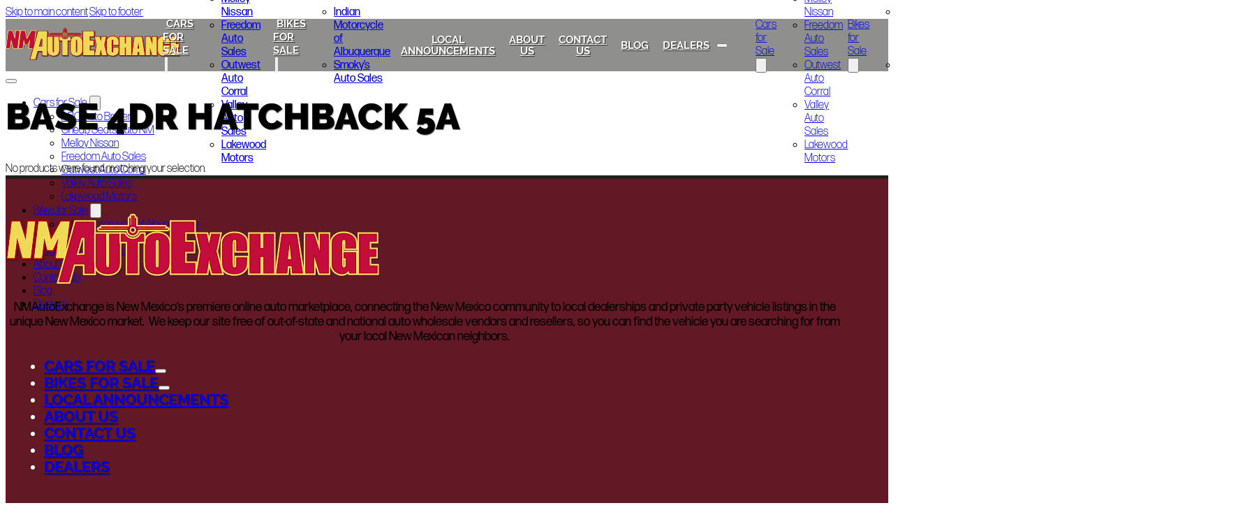

--- FILE ---
content_type: text/html; charset=UTF-8
request_url: https://nmautoexchange.com/vehicle-trim/base-4dr-hatchback-5a/
body_size: 12107
content:
<!DOCTYPE html>
<html lang="en-US">
<head>
<meta charset="UTF-8">
<meta name="viewport" content="width=device-width, initial-scale=1">
<title>Base 4dr Hatchback 5A &#8211; NMAutoExchange</title>
<meta name='robots' content='max-image-preview:large' />
<link rel='dns-prefetch' href='//capi-automation.s3.us-east-2.amazonaws.com' />
<link rel='dns-prefetch' href='//www.googletagmanager.com' />
<link rel='dns-prefetch' href='//use.typekit.net' />
<link rel="alternate" type="application/rss+xml" title="NMAutoExchange &raquo; Feed" href="https://nmautoexchange.com/feed/" />
<link rel="alternate" type="application/rss+xml" title="NMAutoExchange &raquo; Comments Feed" href="https://nmautoexchange.com/comments/feed/" />
<link rel="alternate" type="application/rss+xml" title="NMAutoExchange &raquo; Base 4dr Hatchback 5A Vehicle Trim Feed" href="https://nmautoexchange.com/vehicle-trim/base-4dr-hatchback-5a/feed/" />
<style id='wp-img-auto-sizes-contain-inline-css'>
img:is([sizes=auto i],[sizes^="auto," i]){contain-intrinsic-size:3000px 1500px}
/*# sourceURL=wp-img-auto-sizes-contain-inline-css */
</style>
<style id='wp-emoji-styles-inline-css'>

	img.wp-smiley, img.emoji {
		display: inline !important;
		border: none !important;
		box-shadow: none !important;
		height: 1em !important;
		width: 1em !important;
		margin: 0 0.07em !important;
		vertical-align: -0.1em !important;
		background: none !important;
		padding: 0 !important;
	}
/*# sourceURL=wp-emoji-styles-inline-css */
</style>
<style id='classic-theme-styles-inline-css'>
/*! This file is auto-generated */
.wp-block-button__link{color:#fff;background-color:#32373c;border-radius:9999px;box-shadow:none;text-decoration:none;padding:calc(.667em + 2px) calc(1.333em + 2px);font-size:1.125em}.wp-block-file__button{background:#32373c;color:#fff;text-decoration:none}
/*# sourceURL=/wp-includes/css/classic-themes.min.css */
</style>
<style id='woocommerce-inline-inline-css'>
.woocommerce form .form-row .required { visibility: visible; }
/*# sourceURL=woocommerce-inline-inline-css */
</style>
<link rel='stylesheet' id='bricks-frontend-css' href='https://nmautoexchange.com/wp-content/themes/bricks/assets/css/frontend-layer.min.css?ver=1763416729' media='all' />
<link rel='stylesheet' id='bricks-child-css' href='https://nmautoexchange.com/wp-content/themes/bricks-child-1/style.css?ver=1706044955' media='all' />
<link rel='stylesheet' id='bricks-woocommerce-css' href='https://nmautoexchange.com/wp-content/themes/bricks/assets/css/integrations/woocommerce-layer.min.css?ver=1763416729' media='all' />
<link rel='stylesheet' id='bricks-font-awesome-6-css' href='https://nmautoexchange.com/wp-content/themes/bricks/assets/css/libs/font-awesome-6-layer.min.css?ver=1763416729' media='all' />
<style id='bricks-frontend-inline-inline-css'>
html {scroll-behavior: smooth}:root {} .brxe-container {width: 95%; max-width: 1250px} .woocommerce main.site-main {width: 95%} #brx-content.wordpress {width: 95%; max-width: 1250px} html {font-size: 65%} body {font-size: 16px; font-family: "forma-djr-display"; font-weight: 400} h1, h2, h3, h4, h5, h6 {font-family: "raleway"; font-weight: 700} h1 {font-size: 5rem; font-weight: 900; text-transform: uppercase; text-shadow: 1px 1px 1px rgba(0, 0, 0, 0.5)} h2 {font-size: 4rem; font-weight: 900} h3 {font-size: 3.5rem; text-transform: uppercase; font-weight: 900} h4 {font-size: 3rem} :where(.brxe-accordion .accordion-content-wrapper) a, :where(.brxe-icon-box .content) a, :where(.brxe-list) a, :where(.brxe-post-content):not([data-source="bricks"]) a, :where(.brxe-posts .dynamic p) a, :where(.brxe-shortcode) a, :where(.brxe-tabs .tab-content) a, :where(.brxe-team-members) .description a, :where(.brxe-testimonials) .testimonial-content-wrapper a, :where(.brxe-text) a, :where(a.brxe-text), :where(.brxe-text-basic) a, :where(a.brxe-text-basic), :where(.brxe-post-comments) .comment-content a, .brxe-product-content a, .brxe-product-short-description a, .brxe-product-tabs .woocommerce-Tabs-panel a {font-weight: 800; color: #efda56; transition: all 0.3s ease-in-out} :where(.brxe-accordion .accordion-content-wrapper) a:hover, :where(.brxe-icon-box .content) a:hover, :where(.brxe-list) a:hover, :where(.brxe-post-content):not([data-source="bricks"]) a:hover, :where(.brxe-posts .dynamic p) a:hover, :where(.brxe-shortcode) a:hover, :where(.brxe-tabs .tab-content) a:hover, :where(.brxe-team-members) .description a:hover, :where(.brxe-testimonials) .testimonial-content-wrapper a:hover, :where(.brxe-text) a:hover, :where(a.brxe-text):hover, :where(.brxe-text-basic) a:hover, :where(a.brxe-text-basic):hover, :where(.brxe-post-comments) .comment-content a:hover, .brxe-product-content a:hover, .brxe-product-short-description a:hover, .brxe-product-tabs .woocommerce-Tabs-panel a:hover {color: var(--bricks-color-mjcgqq)} :root .bricks-button[class*="primary"]:not(.outline) {background-color: var(--bricks-color-uaiqog)} :root .bricks-button[class*="primary"] {color: var(--bricks-color-xcesmd); font-family: "raleway"; font-weight: 700; text-transform: uppercase; box-shadow: 0 0 1px 0 rgba(0, 0, 0, 0.5)} .bricks-button {transition: 0.3s ease-in-out; border-radius: 5px} :root .bricks-button[class*="primary"]:not(.outline):hover {background-color: var(--bricks-color-mjcgqq)} :root .bricks-button[class*="primary"]:hover {box-shadow: 0 0 2px 0 rgba(0, 0, 0, 0.5)} .bricks-button:hover {color: var(--bricks-color-qarrfu)}@media (max-width: 991px) { .brxe-container {max-width: 950px; width: 90%} #brx-content.wordpress {max-width: 950px; width: 90%} .woocommerce main.site-main {width: 90%} html {font-size: 62.5%}}@media (max-width: 767px) { .brxe-container {max-width: 735px} #brx-content.wordpress {max-width: 735px} h1 {font-size: 3.3rem} body {font-size: 15px} h2 {font-size: 3rem} h4 {font-size: 2.5rem} h3 {font-size: 2.6rem} h5 {font-size: 2rem}}.footer-top.brxe-section {border-top-width: 5px; border-top-color: var(--bricks-color-cfjwmp)}.footer-bottom.brxe-section {background-color: var(--bricks-color-cfjwmp); height: 35px}:root {--bricks-color-cfjwmp: #20211c;--bricks-color-qarrfu: #ffffff;--bricks-color-qrkxok: #d5d5d5;--bricks-color-mjcgqq: #631825;--bricks-color-uaiqog: #c20a3c;--bricks-color-xcesmd: #efda56;--bricks-color-sydbon: #f2f2f2;}#brxe-eyfsya .bricks-site-logo {width: 250px}#brxe-eyfsya {width: 15%; transition: all 0.3s ease-in-out}@media (max-width: 767px) {#brxe-eyfsya {width: 40%}#brxe-eyfsya .bricks-site-logo {width: 300px}}@media (max-width: 478px) {#brxe-eyfsya {width: 60%}#brxe-eyfsya .bricks-site-logo {width: 250px}}@layer bricks {@media (max-width: 767px) {#brxe-zdeppq .bricks-nav-menu-wrapper { display: none; }#brxe-zdeppq .bricks-mobile-menu-toggle { display: block; }}}#brxe-zdeppq .bricks-nav-menu > li > a {color: var(--bricks-color-qarrfu); text-transform: uppercase; font-family: "raleway"; font-weight: 700; text-shadow: 1px 1px 1px rgba(0, 0, 0, 0.75); font-size: 1.4rem; text-align: center; justify-content: center; padding-right: 5px; padding-left: 5px}#brxe-zdeppq .bricks-nav-menu > li > .brx-submenu-toggle > * {color: var(--bricks-color-qarrfu); text-transform: uppercase; font-family: "raleway"; font-weight: 700; text-shadow: 1px 1px 1px rgba(0, 0, 0, 0.75); font-size: 1.4rem; text-align: center; padding-right: 5px; padding-left: 5px}#brxe-zdeppq .bricks-nav-menu > li > .brx-submenu-toggle {justify-content: center}#brxe-zdeppq .bricks-nav-menu {flex-direction: row}#brxe-zdeppq .bricks-nav-menu > li {margin-right: 5px; margin-left: 5px}#brxe-zdeppq .bricks-nav-menu > li:hover > a {color: var(--bricks-color-xcesmd)}#brxe-zdeppq .bricks-nav-menu > li:hover > .brx-submenu-toggle > * {color: var(--bricks-color-xcesmd)}#brxe-zdeppq .bricks-nav-menu li {transition: all 0.3s ease-in-out}#brxe-zdeppq .bricks-nav-menu li a {transition: all 0.3s ease-in-out}#brxe-zdeppq .bricks-mobile-menu li a {transition: all 0.3s ease-in-out}#brxe-zdeppq .bricks-nav-menu .current-menu-item > a {color: var(--bricks-color-xcesmd)}#brxe-zdeppq .bricks-nav-menu .current-menu-item > .brx-submenu-toggle > * {color: var(--bricks-color-xcesmd)}#brxe-zdeppq .bricks-nav-menu > .current-menu-parent > a {color: var(--bricks-color-xcesmd)}#brxe-zdeppq .bricks-nav-menu > .current-menu-parent > .brx-submenu-toggle > * {color: var(--bricks-color-xcesmd)}#brxe-zdeppq .bricks-nav-menu > .current-menu-ancestor > a {color: var(--bricks-color-xcesmd)}#brxe-zdeppq .bricks-nav-menu > .current-menu-ancestor > .brx-submenu-toggle > * {color: var(--bricks-color-xcesmd)}#brxe-zdeppq {height: 100%; display: flex; align-items: center}#brxe-zdeppq .bricks-nav-menu .brx-submenu-toggle button {margin-left: 3px; padding-right: 0; padding-left: 0}#brxe-zdeppq .bricks-nav-menu .sub-menu > li > a {font-weight: 500}#brxe-zdeppq .bricks-nav-menu .sub-menu > li > .brx-submenu-toggle > * {font-weight: 500}#brxe-zdeppq nav, #brxe-zdeppq nav > ul, #brxe-zdeppq nav > ul > li, #brxe-zdeppq nav > ul > li > a { height: 100%; display: flex; justify-content: center; align-items: center; flex-wrap: nowrap;}@media (max-width: 991px) {#brxe-zdeppq .bricks-nav-menu > li > a {font-size: 1.2rem}#brxe-zdeppq .bricks-nav-menu > li > .brx-submenu-toggle > * {font-size: 1.2rem}#brxe-zdeppq .bricks-nav-menu > li {margin-right: 10px; margin-left: 10px}}@media (max-width: 767px) {#brxe-zdeppq .bricks-mobile-menu-wrapper {width: 250px; justify-content: flex-start}#brxe-zdeppq .bricks-mobile-menu-wrapper:before {background-color: var(--bricks-color-cfjwmp)}#brxe-zdeppq .bricks-mobile-menu > li > a {color: var(--bricks-color-qarrfu); font-family: "raleway"; font-weight: 700; text-transform: uppercase}#brxe-zdeppq .bricks-mobile-menu > li > .brx-submenu-toggle > * {color: var(--bricks-color-qarrfu); font-family: "raleway"; font-weight: 700; text-transform: uppercase}#brxe-zdeppq .bricks-mobile-menu [aria-current="page"] {color: var(--bricks-color-xcesmd)}#brxe-zdeppq .bricks-mobile-menu [aria-current="page"] + button {color: var(--bricks-color-xcesmd)}#brxe-zdeppq .bricks-mobile-menu > .current-menu-item > a {color: var(--bricks-color-xcesmd)}#brxe-zdeppq .bricks-mobile-menu > .current-menu-parent > a {color: var(--bricks-color-xcesmd)}#brxe-zdeppq .bricks-mobile-menu > .current-menu-item > .brx-submenu-toggle > * {color: var(--bricks-color-xcesmd)}#brxe-zdeppq .bricks-mobile-menu > .current-menu-parent > .brx-submenu-toggle > * {color: var(--bricks-color-xcesmd)}#brxe-zdeppq .bricks-mobile-menu > li > a:hover {color: var(--bricks-color-xcesmd)}#brxe-zdeppq .bricks-mobile-menu > li > .brx-submenu-toggle > *:hover {color: var(--bricks-color-xcesmd)}#brxe-zdeppq .bricks-mobile-menu-toggle {color: var(--bricks-color-qarrfu); width: 25px !important}#brxe-zdeppq .bricks-mobile-menu-toggle .bar-top {width: 25px !important}#brxe-zdeppq .bricks-mobile-menu-toggle .bar-center {width: 25px !important}#brxe-zdeppq .bricks-mobile-menu-toggle .bar-bottom {width: 25px !important}#brxe-zdeppq.show-mobile-menu .bricks-mobile-menu-toggle {color: var(--bricks-color-uaiqog) !important}#brxe-zdeppq {display: none}}#brxe-qpcyxx {display: none}@media (max-width: 991px) {#brxe-qpcyxx {display: none}}@media (max-width: 767px) {#brxe-qpcyxx .brxa-wrap {color: var(--bricks-color-qarrfu)}#brxe-qpcyxx {display: block}}#brxe-svebom input[type=search] {height: 35px; background-color: var(--bricks-color-qarrfu); border-width: 2px; border-color: var(--bricks-color-qrkxok); border-radius: 15px; width: 150px}#brxe-svebom input[type=search]::placeholder {color: var(--bricks-color-cfjwmp)}#brxe-svebom .bricks-search-overlay .bricks-search-form {max-width: 150px}#brxe-svebom button {color: var(--bricks-color-qarrfu)}@media (max-width: 991px) {#brxe-svebom input[type=search] {height: 30px; width: 150pxpx}#brxe-svebom .bricks-search-overlay .bricks-search-form {max-width: 150pxpx}}@media (max-width: 767px) {#brxe-svebom {display: none}}#brxe-tlxxst {flex-direction: row; height: 100%; display: flex; align-items: center; justify-content: space-between}@media (max-width: 767px) {#brxe-tlxxst {justify-content: space-between}}@media (max-width: 767px) {#brxe-kbgnwy {color: var(--bricks-color-uaiqog); fill: var(--bricks-color-uaiqog); font-size: 50px}}@media (max-width: 767px) {#brxe-cvwquq {width: 100%; display: flex; flex-direction: column; align-items: flex-end}}#brxe-nfyujn .bricks-nav-menu .brx-submenu-toggle button {margin-left: 3px}@media (max-width: 767px) {#brxe-nfyujn .bricks-nav-menu {flex-direction: column}#brxe-nfyujn .bricks-nav-menu > li > a {color: var(--bricks-color-qarrfu); text-align: left; font-family: "raleway"; font-weight: 700; text-transform: uppercase; font-size: 2.5rem}#brxe-nfyujn .bricks-nav-menu > li > .brx-submenu-toggle > * {color: var(--bricks-color-qarrfu); text-align: left; font-family: "raleway"; font-weight: 700; text-transform: uppercase; font-size: 2.5rem}#brxe-nfyujn .bricks-nav-menu > li {margin-top: 10px; margin-bottom: 10px; margin-left: 0}#brxe-nfyujn .bricks-nav-menu .current-menu-item > a {color: var(--bricks-color-xcesmd)}#brxe-nfyujn .bricks-nav-menu .current-menu-item > .brx-submenu-toggle > * {color: var(--bricks-color-xcesmd)}#brxe-nfyujn .bricks-nav-menu > .current-menu-parent > a {color: var(--bricks-color-xcesmd)}#brxe-nfyujn .bricks-nav-menu > .current-menu-parent > .brx-submenu-toggle > * {color: var(--bricks-color-xcesmd)}#brxe-nfyujn .bricks-nav-menu > .current-menu-ancestor > a {color: var(--bricks-color-xcesmd)}#brxe-nfyujn .bricks-nav-menu > .current-menu-ancestor > .brx-submenu-toggle > * {color: var(--bricks-color-xcesmd)}}#brxe-qxxhbk {max-height: 100vh}@media (max-width: 767px) {#brxe-qxxhbk {background-color: var(--bricks-color-cfjwmp); padding-top: 15px; padding-right: 15px; padding-left: 15px}}#brxe-xazmcl {max-height: 100vh}#brxe-qfpodp {max-height: 100vh}@media (max-width: 767px) {#brxe-qfpodp {z-index: 999}}#brxe-vwifgo {background-color: rgba(32, 33, 28, 0.5); height: 75px}#brxe-rtplqa .bricks-site-logo {height: 100px}#brxe-cnhzrw {font-weight: 500; font-size: 18px}#brxe-cnhzrw a {font-weight: 500; font-size: 18px; font-size: inherit}#brxe-bberkc.horizontal .line {border-top-color: var(--bricks-color-qarrfu)}#brxe-bberkc.vertical .line {border-right-color: var(--bricks-color-qarrfu)}#brxe-bberkc .icon {color: var(--bricks-color-qarrfu)}#brxe-bberkc.horizontal {justify-content: center}#brxe-bberkc.vertical {align-self: center}#brxe-dfisna {color: var(--bricks-color-qarrfu); font-size: 2rem; font-family: "raleway"; font-weight: 700; text-shadow: 1px 1px 1px rgba(0, 0, 0, 0.5)}#brxe-dfisna .bricks-nav-menu > li > a {text-transform: uppercase}#brxe-dfisna .bricks-nav-menu > li > .brx-submenu-toggle > * {text-transform: uppercase}#brxe-dfisna .bricks-nav-menu > li {margin-right: 15px; margin-left: 15px}#brxe-dfisna .bricks-nav-menu li {transition: all 0.3s ease-in-out}#brxe-dfisna .bricks-nav-menu li a {transition: all 0.3s ease-in-out}#brxe-dfisna .bricks-mobile-menu li a {transition: all 0.3s ease-in-out}#brxe-dfisna .bricks-nav-menu > li:hover > a {color: var(--bricks-color-xcesmd)}#brxe-dfisna .bricks-nav-menu > li:hover > .brx-submenu-toggle > * {color: var(--bricks-color-xcesmd)}#brxe-dfisna .bricks-nav-menu > li > .sub-menu.caret::before {border-width: 0px; border-bottom-color: rgba(0, 0, 0, 0)}#brxe-dfisna ul li ul {display: none;}#brxe-dfisna ul li svg {display: none;}@media (max-width: 767px) {#brxe-dfisna .bricks-nav-menu > li > a {font-size: 1.5rem; justify-content: center}#brxe-dfisna .bricks-nav-menu > li > .brx-submenu-toggle > * {font-size: 1.5rem}#brxe-dfisna .bricks-nav-menu > li > .brx-submenu-toggle {justify-content: center}#brxe-dfisna .bricks-nav-menu {flex-direction: row}#brxe-dfisna .bricks-nav-menu > li {margin-right: 10px; margin-left: 10px}}@media (max-width: 478px) {#brxe-dfisna .bricks-nav-menu {flex-direction: column}#brxe-dfisna .bricks-nav-menu > li > a {justify-content: center}#brxe-dfisna .bricks-nav-menu > li > .brx-submenu-toggle {justify-content: center}}#brxe-krxcyh {flex-direction: column; align-items: center; padding-top: 50px; padding-bottom: 50px; row-gap: 20px}#brxe-psxvon {background-color: var(--bricks-color-mjcgqq); border-top: 5px solid var(--bricks-color-cfjwmp)}#brxe-jfdrkf {line-height: 15px}#brxe-jfdrkf a {line-height: 15px; font-size: inherit}#brxe-uribes {flex-direction: row; justify-content: center; align-items: center}#brxe-cbyudn {flex-direction: row; padding-top: 5px; padding-bottom: 5px; align-self: center !important; align-items: center; height: 75px}#brx-header.brx-sticky.scrolling > .brxe-section,#brx-header.brx-sticky.scrolling > .brxe-container,#brx-header.brx-sticky.scrolling > .brxe-block,#brx-header.brx-sticky.scrolling > .brxe-div {background-color: var(--bricks-color-mjcgqq)}#brx-header.brx-sticky.scrolling:not(.slide-up) > .brxe-section,#brx-header.brx-sticky.scrolling:not(.slide-up) > .brxe-container,#brx-header.brx-sticky.scrolling:not(.slide-up) > .brxe-block,#brx-header.brx-sticky.scrolling:not(.slide-up) > .brxe-div {box-shadow: 0 1px 1px 0 rgba(0, 0, 0, 0.25)}html { scroll-behavior: smooth; } .woocommerce fieldset { border: 0px !important; } .search-field-main { display: flex; border-radius: 25px; overflow: hidden; } .search-field-section { width: 25%; border: 0px; height: 80px; background: #fff; color: #c20a3c; font-family: raleway; font-weight: 900; border-right: 2px solid #999999; text-align: center; font-size: 2rem; text-transform: uppercase; } .search-field-section button { background: #c20a3c; color: var(--bricks-color-xcesmd); width: 100%; height: 100%; font-size: 2rem; text-transform: uppercase; font-family: raleway; font-weight: 900; } .search-field-section i { margin-left: 3px; } .search-field-main > div:last-child { border: none !important; }
/*# sourceURL=bricks-frontend-inline-inline-css */
</style>
<link rel='stylesheet' id='adobe-fonts-project-id-poj6cxd-css' href='https://use.typekit.net/poj6cxd.css?ver=6.9' media='all' />
<script src="https://nmautoexchange.com/wp-includes/js/jquery/jquery.min.js?ver=3.7.1" id="jquery-core-js"></script>
<script src="https://nmautoexchange.com/wp-includes/js/jquery/jquery-migrate.min.js?ver=3.4.1" id="jquery-migrate-js"></script>
<script src="https://nmautoexchange.com/wp-content/plugins/woocommerce/assets/js/jquery-blockui/jquery.blockUI.min.js?ver=2.7.0-wc.10.4.3" id="wc-jquery-blockui-js" defer data-wp-strategy="defer"></script>
<script id="wc-add-to-cart-js-extra">
var wc_add_to_cart_params = {"ajax_url":"/wp-admin/admin-ajax.php","wc_ajax_url":"/?wc-ajax=%%endpoint%%","i18n_view_cart":"View cart","cart_url":"https://nmautoexchange.com/cart/","is_cart":"","cart_redirect_after_add":"no"};
//# sourceURL=wc-add-to-cart-js-extra
</script>
<script src="https://nmautoexchange.com/wp-content/plugins/woocommerce/assets/js/frontend/add-to-cart.min.js?ver=10.4.3" id="wc-add-to-cart-js" defer data-wp-strategy="defer"></script>
<script src="https://nmautoexchange.com/wp-content/plugins/woocommerce/assets/js/js-cookie/js.cookie.min.js?ver=2.1.4-wc.10.4.3" id="wc-js-cookie-js" defer data-wp-strategy="defer"></script>
<script id="woocommerce-js-extra">
var woocommerce_params = {"ajax_url":"/wp-admin/admin-ajax.php","wc_ajax_url":"/?wc-ajax=%%endpoint%%","i18n_password_show":"Show password","i18n_password_hide":"Hide password"};
//# sourceURL=woocommerce-js-extra
</script>
<script src="https://nmautoexchange.com/wp-content/plugins/woocommerce/assets/js/frontend/woocommerce.min.js?ver=10.4.3" id="woocommerce-js" defer data-wp-strategy="defer"></script>

<!-- Google tag (gtag.js) snippet added by Site Kit -->
<!-- Google Analytics snippet added by Site Kit -->
<script src="https://www.googletagmanager.com/gtag/js?id=GT-55XJ68PJ" id="google_gtagjs-js" async></script>
<script id="google_gtagjs-js-after">
window.dataLayer = window.dataLayer || [];function gtag(){dataLayer.push(arguments);}
gtag("set","linker",{"domains":["nmautoexchange.com"]});
gtag("js", new Date());
gtag("set", "developer_id.dZTNiMT", true);
gtag("config", "GT-55XJ68PJ");
//# sourceURL=google_gtagjs-js-after
</script>
<link rel="https://api.w.org/" href="https://nmautoexchange.com/wp-json/" /><link rel="EditURI" type="application/rsd+xml" title="RSD" href="https://nmautoexchange.com/xmlrpc.php?rsd" />
<meta name="generator" content="WordPress 6.9" />
<meta name="generator" content="WooCommerce 10.4.3" />
<meta name="generator" content="Site Kit by Google 1.170.0" />	<noscript><style>.woocommerce-product-gallery{ opacity: 1 !important; }</style></noscript>
				<script  type="text/javascript">
				!function(f,b,e,v,n,t,s){if(f.fbq)return;n=f.fbq=function(){n.callMethod?
					n.callMethod.apply(n,arguments):n.queue.push(arguments)};if(!f._fbq)f._fbq=n;
					n.push=n;n.loaded=!0;n.version='2.0';n.queue=[];t=b.createElement(e);t.async=!0;
					t.src=v;s=b.getElementsByTagName(e)[0];s.parentNode.insertBefore(t,s)}(window,
					document,'script','https://connect.facebook.net/en_US/fbevents.js');
			</script>
			<!-- WooCommerce Facebook Integration Begin -->
			<script  type="text/javascript">

				fbq('init', '802624145254365', {}, {
    "agent": "woocommerce_0-10.4.3-3.5.15"
});

				document.addEventListener( 'DOMContentLoaded', function() {
					// Insert placeholder for events injected when a product is added to the cart through AJAX.
					document.body.insertAdjacentHTML( 'beforeend', '<div class=\"wc-facebook-pixel-event-placeholder\"></div>' );
				}, false );

			</script>
			<!-- WooCommerce Facebook Integration End -->
			<link rel="icon" href="https://nmautoexchange.com/wp-content/uploads/2024/01/cropped-Favicon-32x32.png" sizes="32x32" />
<link rel="icon" href="https://nmautoexchange.com/wp-content/uploads/2024/01/cropped-Favicon-192x192.png" sizes="192x192" />
<link rel="apple-touch-icon" href="https://nmautoexchange.com/wp-content/uploads/2024/01/cropped-Favicon-180x180.png" />
<meta name="msapplication-TileImage" content="https://nmautoexchange.com/wp-content/uploads/2024/01/cropped-Favicon-270x270.png" />

<meta property="og:url" content="https://nmautoexchange.com/vehicle-trim/base-4dr-hatchback-5a/" />
<meta property="og:site_name" content="NMAutoExchange" />
<meta property="og:title" content="" />
<meta property="og:type" content="website" />
<link rel='stylesheet' id='wc-blocks-style-css' href='https://nmautoexchange.com/wp-content/plugins/woocommerce/assets/client/blocks/wc-blocks.css?ver=wc-10.4.3' media='all' />
<style id='global-styles-inline-css'>
:root{--wp--preset--aspect-ratio--square: 1;--wp--preset--aspect-ratio--4-3: 4/3;--wp--preset--aspect-ratio--3-4: 3/4;--wp--preset--aspect-ratio--3-2: 3/2;--wp--preset--aspect-ratio--2-3: 2/3;--wp--preset--aspect-ratio--16-9: 16/9;--wp--preset--aspect-ratio--9-16: 9/16;--wp--preset--color--black: #000000;--wp--preset--color--cyan-bluish-gray: #abb8c3;--wp--preset--color--white: #ffffff;--wp--preset--color--pale-pink: #f78da7;--wp--preset--color--vivid-red: #cf2e2e;--wp--preset--color--luminous-vivid-orange: #ff6900;--wp--preset--color--luminous-vivid-amber: #fcb900;--wp--preset--color--light-green-cyan: #7bdcb5;--wp--preset--color--vivid-green-cyan: #00d084;--wp--preset--color--pale-cyan-blue: #8ed1fc;--wp--preset--color--vivid-cyan-blue: #0693e3;--wp--preset--color--vivid-purple: #9b51e0;--wp--preset--gradient--vivid-cyan-blue-to-vivid-purple: linear-gradient(135deg,rgb(6,147,227) 0%,rgb(155,81,224) 100%);--wp--preset--gradient--light-green-cyan-to-vivid-green-cyan: linear-gradient(135deg,rgb(122,220,180) 0%,rgb(0,208,130) 100%);--wp--preset--gradient--luminous-vivid-amber-to-luminous-vivid-orange: linear-gradient(135deg,rgb(252,185,0) 0%,rgb(255,105,0) 100%);--wp--preset--gradient--luminous-vivid-orange-to-vivid-red: linear-gradient(135deg,rgb(255,105,0) 0%,rgb(207,46,46) 100%);--wp--preset--gradient--very-light-gray-to-cyan-bluish-gray: linear-gradient(135deg,rgb(238,238,238) 0%,rgb(169,184,195) 100%);--wp--preset--gradient--cool-to-warm-spectrum: linear-gradient(135deg,rgb(74,234,220) 0%,rgb(151,120,209) 20%,rgb(207,42,186) 40%,rgb(238,44,130) 60%,rgb(251,105,98) 80%,rgb(254,248,76) 100%);--wp--preset--gradient--blush-light-purple: linear-gradient(135deg,rgb(255,206,236) 0%,rgb(152,150,240) 100%);--wp--preset--gradient--blush-bordeaux: linear-gradient(135deg,rgb(254,205,165) 0%,rgb(254,45,45) 50%,rgb(107,0,62) 100%);--wp--preset--gradient--luminous-dusk: linear-gradient(135deg,rgb(255,203,112) 0%,rgb(199,81,192) 50%,rgb(65,88,208) 100%);--wp--preset--gradient--pale-ocean: linear-gradient(135deg,rgb(255,245,203) 0%,rgb(182,227,212) 50%,rgb(51,167,181) 100%);--wp--preset--gradient--electric-grass: linear-gradient(135deg,rgb(202,248,128) 0%,rgb(113,206,126) 100%);--wp--preset--gradient--midnight: linear-gradient(135deg,rgb(2,3,129) 0%,rgb(40,116,252) 100%);--wp--preset--font-size--small: 13px;--wp--preset--font-size--medium: 20px;--wp--preset--font-size--large: 36px;--wp--preset--font-size--x-large: 42px;--wp--preset--spacing--20: 0.44rem;--wp--preset--spacing--30: 0.67rem;--wp--preset--spacing--40: 1rem;--wp--preset--spacing--50: 1.5rem;--wp--preset--spacing--60: 2.25rem;--wp--preset--spacing--70: 3.38rem;--wp--preset--spacing--80: 5.06rem;--wp--preset--shadow--natural: 6px 6px 9px rgba(0, 0, 0, 0.2);--wp--preset--shadow--deep: 12px 12px 50px rgba(0, 0, 0, 0.4);--wp--preset--shadow--sharp: 6px 6px 0px rgba(0, 0, 0, 0.2);--wp--preset--shadow--outlined: 6px 6px 0px -3px rgb(255, 255, 255), 6px 6px rgb(0, 0, 0);--wp--preset--shadow--crisp: 6px 6px 0px rgb(0, 0, 0);}:where(.is-layout-flex){gap: 0.5em;}:where(.is-layout-grid){gap: 0.5em;}body .is-layout-flex{display: flex;}.is-layout-flex{flex-wrap: wrap;align-items: center;}.is-layout-flex > :is(*, div){margin: 0;}body .is-layout-grid{display: grid;}.is-layout-grid > :is(*, div){margin: 0;}:where(.wp-block-columns.is-layout-flex){gap: 2em;}:where(.wp-block-columns.is-layout-grid){gap: 2em;}:where(.wp-block-post-template.is-layout-flex){gap: 1.25em;}:where(.wp-block-post-template.is-layout-grid){gap: 1.25em;}.has-black-color{color: var(--wp--preset--color--black) !important;}.has-cyan-bluish-gray-color{color: var(--wp--preset--color--cyan-bluish-gray) !important;}.has-white-color{color: var(--wp--preset--color--white) !important;}.has-pale-pink-color{color: var(--wp--preset--color--pale-pink) !important;}.has-vivid-red-color{color: var(--wp--preset--color--vivid-red) !important;}.has-luminous-vivid-orange-color{color: var(--wp--preset--color--luminous-vivid-orange) !important;}.has-luminous-vivid-amber-color{color: var(--wp--preset--color--luminous-vivid-amber) !important;}.has-light-green-cyan-color{color: var(--wp--preset--color--light-green-cyan) !important;}.has-vivid-green-cyan-color{color: var(--wp--preset--color--vivid-green-cyan) !important;}.has-pale-cyan-blue-color{color: var(--wp--preset--color--pale-cyan-blue) !important;}.has-vivid-cyan-blue-color{color: var(--wp--preset--color--vivid-cyan-blue) !important;}.has-vivid-purple-color{color: var(--wp--preset--color--vivid-purple) !important;}.has-black-background-color{background-color: var(--wp--preset--color--black) !important;}.has-cyan-bluish-gray-background-color{background-color: var(--wp--preset--color--cyan-bluish-gray) !important;}.has-white-background-color{background-color: var(--wp--preset--color--white) !important;}.has-pale-pink-background-color{background-color: var(--wp--preset--color--pale-pink) !important;}.has-vivid-red-background-color{background-color: var(--wp--preset--color--vivid-red) !important;}.has-luminous-vivid-orange-background-color{background-color: var(--wp--preset--color--luminous-vivid-orange) !important;}.has-luminous-vivid-amber-background-color{background-color: var(--wp--preset--color--luminous-vivid-amber) !important;}.has-light-green-cyan-background-color{background-color: var(--wp--preset--color--light-green-cyan) !important;}.has-vivid-green-cyan-background-color{background-color: var(--wp--preset--color--vivid-green-cyan) !important;}.has-pale-cyan-blue-background-color{background-color: var(--wp--preset--color--pale-cyan-blue) !important;}.has-vivid-cyan-blue-background-color{background-color: var(--wp--preset--color--vivid-cyan-blue) !important;}.has-vivid-purple-background-color{background-color: var(--wp--preset--color--vivid-purple) !important;}.has-black-border-color{border-color: var(--wp--preset--color--black) !important;}.has-cyan-bluish-gray-border-color{border-color: var(--wp--preset--color--cyan-bluish-gray) !important;}.has-white-border-color{border-color: var(--wp--preset--color--white) !important;}.has-pale-pink-border-color{border-color: var(--wp--preset--color--pale-pink) !important;}.has-vivid-red-border-color{border-color: var(--wp--preset--color--vivid-red) !important;}.has-luminous-vivid-orange-border-color{border-color: var(--wp--preset--color--luminous-vivid-orange) !important;}.has-luminous-vivid-amber-border-color{border-color: var(--wp--preset--color--luminous-vivid-amber) !important;}.has-light-green-cyan-border-color{border-color: var(--wp--preset--color--light-green-cyan) !important;}.has-vivid-green-cyan-border-color{border-color: var(--wp--preset--color--vivid-green-cyan) !important;}.has-pale-cyan-blue-border-color{border-color: var(--wp--preset--color--pale-cyan-blue) !important;}.has-vivid-cyan-blue-border-color{border-color: var(--wp--preset--color--vivid-cyan-blue) !important;}.has-vivid-purple-border-color{border-color: var(--wp--preset--color--vivid-purple) !important;}.has-vivid-cyan-blue-to-vivid-purple-gradient-background{background: var(--wp--preset--gradient--vivid-cyan-blue-to-vivid-purple) !important;}.has-light-green-cyan-to-vivid-green-cyan-gradient-background{background: var(--wp--preset--gradient--light-green-cyan-to-vivid-green-cyan) !important;}.has-luminous-vivid-amber-to-luminous-vivid-orange-gradient-background{background: var(--wp--preset--gradient--luminous-vivid-amber-to-luminous-vivid-orange) !important;}.has-luminous-vivid-orange-to-vivid-red-gradient-background{background: var(--wp--preset--gradient--luminous-vivid-orange-to-vivid-red) !important;}.has-very-light-gray-to-cyan-bluish-gray-gradient-background{background: var(--wp--preset--gradient--very-light-gray-to-cyan-bluish-gray) !important;}.has-cool-to-warm-spectrum-gradient-background{background: var(--wp--preset--gradient--cool-to-warm-spectrum) !important;}.has-blush-light-purple-gradient-background{background: var(--wp--preset--gradient--blush-light-purple) !important;}.has-blush-bordeaux-gradient-background{background: var(--wp--preset--gradient--blush-bordeaux) !important;}.has-luminous-dusk-gradient-background{background: var(--wp--preset--gradient--luminous-dusk) !important;}.has-pale-ocean-gradient-background{background: var(--wp--preset--gradient--pale-ocean) !important;}.has-electric-grass-gradient-background{background: var(--wp--preset--gradient--electric-grass) !important;}.has-midnight-gradient-background{background: var(--wp--preset--gradient--midnight) !important;}.has-small-font-size{font-size: var(--wp--preset--font-size--small) !important;}.has-medium-font-size{font-size: var(--wp--preset--font-size--medium) !important;}.has-large-font-size{font-size: var(--wp--preset--font-size--large) !important;}.has-x-large-font-size{font-size: var(--wp--preset--font-size--x-large) !important;}
/*# sourceURL=global-styles-inline-css */
</style>
</head>

<body class="archive tax-pa_vehicle-trim term-base-4dr-hatchback-5a term-6377 wp-theme-bricks wp-child-theme-bricks-child-1 theme-bricks woocommerce woocommerce-page woocommerce-no-js brx-body bricks-is-frontend wp-embed-responsive">		<a class="skip-link" href="#brx-content">Skip to main content</a>

					<a class="skip-link" href="#brx-footer">Skip to footer</a>
			<header id="brx-header" class="brx-sticky"><section id="brxe-vwifgo" class="brxe-section bricks-lazy-hidden"><div id="brxe-tlxxst" class="brxe-container bricks-lazy-hidden"><a id="brxe-eyfsya" class="brxe-logo" href="https://nmautoexchange.com"><img width="250" src="https://nmautoexchange.com/wp-content/uploads/2024/01/NewLogo.svg" class="bricks-site-logo css-filter" alt="NMAutoExchange" data-bricks-logo="https://nmautoexchange.com/wp-content/uploads/2024/01/NewLogo.svg" data-bricks-logo-inverse="https://nmautoexchange.com/wp-content/uploads/2025/09/logo_yellow-nm.svg" loading="eager" decoding="async" /></a><div id="brxe-zdeppq" data-script-id="zdeppq" class="brxe-nav-menu"><nav class="bricks-nav-menu-wrapper mobile_landscape"><ul id="menu-main-menu" class="bricks-nav-menu"><li id="menu-item-53461" class="menu-item menu-item-type-post_type menu-item-object-page menu-item-has-children menu-item-53461 bricks-menu-item"><div class="brx-submenu-toggle icon-right"><a href="https://nmautoexchange.com/cars-for-sale/">Cars for Sale</a><button aria-expanded="false" aria-label="Cars for Sale Sub menu"><svg xmlns="http://www.w3.org/2000/svg" viewBox="0 0 12 12" fill="none" class="menu-item-icon"><path d="M1.50002 4L6.00002 8L10.5 4" stroke-width="1.5" stroke="currentcolor"></path></svg></button></div>
<ul class="sub-menu">
	<li id="menu-item-141800" class="menu-item menu-item-type-custom menu-item-object-custom menu-item-141800 bricks-menu-item"><a href="/product-category/abq-auto-brokers/">ABQ Auto Brokers</a></li>
	<li id="menu-item-134185" class="menu-item menu-item-type-custom menu-item-object-custom menu-item-134185 bricks-menu-item"><a href="https://nmautoexchange.com/product-category/cheap-seats-auto-nm/">Cheap Seats Auto NM</a></li>
	<li id="menu-item-67763" class="menu-item menu-item-type-custom menu-item-object-custom menu-item-67763 bricks-menu-item"><a href="https://nmautoexchange.com/product-category/melloy-nissan/">Melloy Nissan</a></li>
	<li id="menu-item-67761" class="menu-item menu-item-type-custom menu-item-object-custom menu-item-67761 bricks-menu-item"><a href="https://nmautoexchange.com/product-category/freedom-auto-sales/">Freedom Auto Sales</a></li>
	<li id="menu-item-67764" class="menu-item menu-item-type-custom menu-item-object-custom menu-item-67764 bricks-menu-item"><a href="https://nmautoexchange.com/product-category/outwest-auto-corral/">Outwest Auto Corral</a></li>
	<li id="menu-item-67767" class="menu-item menu-item-type-custom menu-item-object-custom menu-item-67767 bricks-menu-item"><a href="https://nmautoexchange.com/product-category/valley-auto-sales/">Valley Auto Sales</a></li>
	<li id="menu-item-143121" class="menu-item menu-item-type-custom menu-item-object-custom menu-item-143121 bricks-menu-item"><a href="https://nmautoexchange.com/product-category/lakewood-motors/">Lakewood Motors</a></li>
</ul>
</li>
<li id="menu-item-53973" class="menu-item menu-item-type-post_type menu-item-object-page menu-item-has-children menu-item-53973 bricks-menu-item"><div class="brx-submenu-toggle icon-right"><a href="https://nmautoexchange.com/bikes-for-sale/">Bikes for Sale</a><button aria-expanded="false" aria-label="Bikes for Sale Sub menu"><svg xmlns="http://www.w3.org/2000/svg" viewBox="0 0 12 12" fill="none" class="menu-item-icon"><path d="M1.50002 4L6.00002 8L10.5 4" stroke-width="1.5" stroke="currentcolor"></path></svg></button></div>
<ul class="sub-menu">
	<li id="menu-item-67762" class="menu-item menu-item-type-custom menu-item-object-custom menu-item-67762 bricks-menu-item"><a href="https://nmautoexchange.com/product-category/indian-motorcycle-of-albuquerque/">Indian Motorcycle of Albuquerque</a></li>
	<li id="menu-item-67765" class="menu-item menu-item-type-custom menu-item-object-custom menu-item-67765 bricks-menu-item"><a href="https://nmautoexchange.com/product-category/smokys-auto-sales/">Smoky’s Auto Sales</a></li>
</ul>
</li>
<li id="menu-item-339" class="menu-item menu-item-type-post_type menu-item-object-page menu-item-339 bricks-menu-item"><a href="https://nmautoexchange.com/local-announcements/">Local Announcements</a></li>
<li id="menu-item-340" class="menu-item menu-item-type-post_type menu-item-object-page menu-item-340 bricks-menu-item"><a href="https://nmautoexchange.com/about-us/">About Us</a></li>
<li id="menu-item-338" class="menu-item menu-item-type-post_type menu-item-object-page menu-item-338 bricks-menu-item"><a href="https://nmautoexchange.com/contact-us/">Contact Us</a></li>
<li id="menu-item-337" class="menu-item menu-item-type-post_type menu-item-object-page menu-item-337 bricks-menu-item"><a href="https://nmautoexchange.com/blog/">Blog</a></li>
<li id="menu-item-55798" class="menu-item menu-item-type-post_type menu-item-object-page menu-item-55798 bricks-menu-item"><a href="https://nmautoexchange.com/dealers/">Dealers</a></li>
</ul></nav>			<button class="bricks-mobile-menu-toggle" aria-haspopup="true" aria-label="Open mobile menu" aria-expanded="false">
				<span class="bar-top"></span>
				<span class="bar-center"></span>
				<span class="bar-bottom"></span>
			</button>
			<nav class="bricks-mobile-menu-wrapper right"><ul id="menu-main-menu-1" class="bricks-mobile-menu"><li class="menu-item menu-item-type-post_type menu-item-object-page menu-item-has-children menu-item-53461 bricks-menu-item"><div class="brx-submenu-toggle icon-right"><a href="https://nmautoexchange.com/cars-for-sale/">Cars for Sale</a><button aria-expanded="false" aria-label="Cars for Sale Sub menu"><svg xmlns="http://www.w3.org/2000/svg" viewBox="0 0 12 12" fill="none" class="menu-item-icon"><path d="M1.50002 4L6.00002 8L10.5 4" stroke-width="1.5" stroke="currentcolor"></path></svg></button></div>
<ul class="sub-menu">
	<li class="menu-item menu-item-type-custom menu-item-object-custom menu-item-141800 bricks-menu-item"><a href="/product-category/abq-auto-brokers/">ABQ Auto Brokers</a></li>
	<li class="menu-item menu-item-type-custom menu-item-object-custom menu-item-134185 bricks-menu-item"><a href="https://nmautoexchange.com/product-category/cheap-seats-auto-nm/">Cheap Seats Auto NM</a></li>
	<li class="menu-item menu-item-type-custom menu-item-object-custom menu-item-67763 bricks-menu-item"><a href="https://nmautoexchange.com/product-category/melloy-nissan/">Melloy Nissan</a></li>
	<li class="menu-item menu-item-type-custom menu-item-object-custom menu-item-67761 bricks-menu-item"><a href="https://nmautoexchange.com/product-category/freedom-auto-sales/">Freedom Auto Sales</a></li>
	<li class="menu-item menu-item-type-custom menu-item-object-custom menu-item-67764 bricks-menu-item"><a href="https://nmautoexchange.com/product-category/outwest-auto-corral/">Outwest Auto Corral</a></li>
	<li class="menu-item menu-item-type-custom menu-item-object-custom menu-item-67767 bricks-menu-item"><a href="https://nmautoexchange.com/product-category/valley-auto-sales/">Valley Auto Sales</a></li>
	<li class="menu-item menu-item-type-custom menu-item-object-custom menu-item-143121 bricks-menu-item"><a href="https://nmautoexchange.com/product-category/lakewood-motors/">Lakewood Motors</a></li>
</ul>
</li>
<li class="menu-item menu-item-type-post_type menu-item-object-page menu-item-has-children menu-item-53973 bricks-menu-item"><div class="brx-submenu-toggle icon-right"><a href="https://nmautoexchange.com/bikes-for-sale/">Bikes for Sale</a><button aria-expanded="false" aria-label="Bikes for Sale Sub menu"><svg xmlns="http://www.w3.org/2000/svg" viewBox="0 0 12 12" fill="none" class="menu-item-icon"><path d="M1.50002 4L6.00002 8L10.5 4" stroke-width="1.5" stroke="currentcolor"></path></svg></button></div>
<ul class="sub-menu">
	<li class="menu-item menu-item-type-custom menu-item-object-custom menu-item-67762 bricks-menu-item"><a href="https://nmautoexchange.com/product-category/indian-motorcycle-of-albuquerque/">Indian Motorcycle of Albuquerque</a></li>
	<li class="menu-item menu-item-type-custom menu-item-object-custom menu-item-67765 bricks-menu-item"><a href="https://nmautoexchange.com/product-category/smokys-auto-sales/">Smoky’s Auto Sales</a></li>
</ul>
</li>
<li class="menu-item menu-item-type-post_type menu-item-object-page menu-item-339 bricks-menu-item"><a href="https://nmautoexchange.com/local-announcements/">Local Announcements</a></li>
<li class="menu-item menu-item-type-post_type menu-item-object-page menu-item-340 bricks-menu-item"><a href="https://nmautoexchange.com/about-us/">About Us</a></li>
<li class="menu-item menu-item-type-post_type menu-item-object-page menu-item-338 bricks-menu-item"><a href="https://nmautoexchange.com/contact-us/">Contact Us</a></li>
<li class="menu-item menu-item-type-post_type menu-item-object-page menu-item-337 bricks-menu-item"><a href="https://nmautoexchange.com/blog/">Blog</a></li>
<li class="menu-item menu-item-type-post_type menu-item-object-page menu-item-55798 bricks-menu-item"><a href="https://nmautoexchange.com/dealers/">Dealers</a></li>
</ul></nav><div class="bricks-mobile-menu-overlay"></div></div><button id="brxe-qpcyxx" data-script-id="qpcyxx" class="brxe-toggle brxa--boring" aria-label="Open" aria-expanded="false" data-selector="#brxe-qfpodp"><span class="brxa-wrap"><span class="brxa-inner"></span></span></button><div id="brxe-svebom" class="brxe-search">
<form role="search" method="get" class="bricks-search-form" action="https://nmautoexchange.com/">
			<label for="search-input-svebom" class="screen-reader-text"><span>Search</span></label>
		<input type="search" placeholder="Search ..." value="" name="s" id="search-input-svebom" />

	</form>
</div></div><div id="brxe-qfpodp" data-script-id="qfpodp" class="brxe-offcanvas bricks-lazy-hidden" aria-label="Offcanvas" data-direction="right" data-no-scroll="true"><div id="brxe-qxxhbk" class="brxe-block brx-offcanvas-inner bricks-lazy-hidden"><div id="brxe-cvwquq" class="brxe-div bricks-lazy-hidden"><button id="brxe-kbgnwy" data-script-id="kbgnwy" class="brxe-toggle" aria-label="Close" aria-expanded="false" data-selector="#brxe-qfpodp"><i class="fas fa-xmark"></i></button></div><div id="brxe-nfyujn" data-script-id="nfyujn" class="brxe-nav-menu"><nav class="bricks-nav-menu-wrapper never"><ul id="menu-main-menu-2" class="bricks-nav-menu"><li class="menu-item menu-item-type-post_type menu-item-object-page menu-item-has-children menu-item-53461 bricks-menu-item"><div class="brx-submenu-toggle icon-right"><a href="https://nmautoexchange.com/cars-for-sale/">Cars for Sale</a><button aria-expanded="false" aria-label="Cars for Sale Sub menu"><svg xmlns="http://www.w3.org/2000/svg" viewBox="0 0 12 12" fill="none" class="menu-item-icon"><path d="M1.50002 4L6.00002 8L10.5 4" stroke-width="1.5" stroke="currentcolor"></path></svg></button></div>
<ul class="sub-menu">
	<li class="menu-item menu-item-type-custom menu-item-object-custom menu-item-141800 bricks-menu-item"><a href="/product-category/abq-auto-brokers/">ABQ Auto Brokers</a></li>
	<li class="menu-item menu-item-type-custom menu-item-object-custom menu-item-134185 bricks-menu-item"><a href="https://nmautoexchange.com/product-category/cheap-seats-auto-nm/">Cheap Seats Auto NM</a></li>
	<li class="menu-item menu-item-type-custom menu-item-object-custom menu-item-67763 bricks-menu-item"><a href="https://nmautoexchange.com/product-category/melloy-nissan/">Melloy Nissan</a></li>
	<li class="menu-item menu-item-type-custom menu-item-object-custom menu-item-67761 bricks-menu-item"><a href="https://nmautoexchange.com/product-category/freedom-auto-sales/">Freedom Auto Sales</a></li>
	<li class="menu-item menu-item-type-custom menu-item-object-custom menu-item-67764 bricks-menu-item"><a href="https://nmautoexchange.com/product-category/outwest-auto-corral/">Outwest Auto Corral</a></li>
	<li class="menu-item menu-item-type-custom menu-item-object-custom menu-item-67767 bricks-menu-item"><a href="https://nmautoexchange.com/product-category/valley-auto-sales/">Valley Auto Sales</a></li>
	<li class="menu-item menu-item-type-custom menu-item-object-custom menu-item-143121 bricks-menu-item"><a href="https://nmautoexchange.com/product-category/lakewood-motors/">Lakewood Motors</a></li>
</ul>
</li>
<li class="menu-item menu-item-type-post_type menu-item-object-page menu-item-has-children menu-item-53973 bricks-menu-item"><div class="brx-submenu-toggle icon-right"><a href="https://nmautoexchange.com/bikes-for-sale/">Bikes for Sale</a><button aria-expanded="false" aria-label="Bikes for Sale Sub menu"><svg xmlns="http://www.w3.org/2000/svg" viewBox="0 0 12 12" fill="none" class="menu-item-icon"><path d="M1.50002 4L6.00002 8L10.5 4" stroke-width="1.5" stroke="currentcolor"></path></svg></button></div>
<ul class="sub-menu">
	<li class="menu-item menu-item-type-custom menu-item-object-custom menu-item-67762 bricks-menu-item"><a href="https://nmautoexchange.com/product-category/indian-motorcycle-of-albuquerque/">Indian Motorcycle of Albuquerque</a></li>
	<li class="menu-item menu-item-type-custom menu-item-object-custom menu-item-67765 bricks-menu-item"><a href="https://nmautoexchange.com/product-category/smokys-auto-sales/">Smoky’s Auto Sales</a></li>
</ul>
</li>
<li class="menu-item menu-item-type-post_type menu-item-object-page menu-item-339 bricks-menu-item"><a href="https://nmautoexchange.com/local-announcements/">Local Announcements</a></li>
<li class="menu-item menu-item-type-post_type menu-item-object-page menu-item-340 bricks-menu-item"><a href="https://nmautoexchange.com/about-us/">About Us</a></li>
<li class="menu-item menu-item-type-post_type menu-item-object-page menu-item-338 bricks-menu-item"><a href="https://nmautoexchange.com/contact-us/">Contact Us</a></li>
<li class="menu-item menu-item-type-post_type menu-item-object-page menu-item-337 bricks-menu-item"><a href="https://nmautoexchange.com/blog/">Blog</a></li>
<li class="menu-item menu-item-type-post_type menu-item-object-page menu-item-55798 bricks-menu-item"><a href="https://nmautoexchange.com/dealers/">Dealers</a></li>
</ul></nav></div></div><div id="brxe-xazmcl" class="brxe-block brx-offcanvas-backdrop bricks-lazy-hidden"></div></div></section></header><main id="brx-content" class="layout-default">	<div class="brxe-container">
		<div class="bricks-archive-title-wrapper">
			<h1 class="title">Base 4dr Hatchback 5A</h1>		</div>

		<div class="brxe-woocommerce-products">
			<div class="woocommerce-no-products-found">
	
	<div class="woocommerce-info" role="status">
		No products were found matching your selection.	</div>
</div>
		</div>
	</div>
	</main><footer id="brx-footer"><section id="brxe-psxvon" class="brxe-section footer-top bricks-lazy-hidden"><div id="brxe-krxcyh" class="brxe-container bricks-lazy-hidden"><a id="brxe-rtplqa" class="brxe-logo" href="https://nmautoexchange.com"><img height="100" src="https://nmautoexchange.com/wp-content/uploads/2025/09/logo_yellow-nm.svg" class="bricks-site-logo css-filter" alt="NMAutoExchange" data-bricks-logo="https://nmautoexchange.com/wp-content/uploads/2025/09/logo_yellow-nm.svg" loading="eager" decoding="async" /></a><div id="brxe-cnhzrw" class="brxe-text bricks-color-light"><p style="text-align: center;">NMAutoExchange is New Mexico&#8217;s premiere online auto marketplace, connecting the New Mexico community to local dealerships and private party vehicle listings in the unique New Mexico market.  We keep our site free of out-of-state and national auto wholesale vendors and resellers, so you can find the vehicle you are searching for from your local New Mexican neighbors.</p>
</div><div id="brxe-bberkc" class="brxe-divider horizontal"><div class="line"></div></div><div id="brxe-dfisna" data-script-id="dfisna" class="brxe-nav-menu"><nav class="bricks-nav-menu-wrapper never"><ul id="menu-main-menu-3" class="bricks-nav-menu"><li class="menu-item menu-item-type-post_type menu-item-object-page menu-item-has-children menu-item-53461 bricks-menu-item"><div class="brx-submenu-toggle icon-right"><a href="https://nmautoexchange.com/cars-for-sale/">Cars for Sale</a><button aria-expanded="false" aria-label="Cars for Sale Sub menu"><svg xmlns="http://www.w3.org/2000/svg" viewBox="0 0 12 12" fill="none" class="menu-item-icon"><path d="M1.50002 4L6.00002 8L10.5 4" stroke-width="1.5" stroke="currentcolor"></path></svg></button></div>
<ul class="sub-menu caret">
	<li class="menu-item menu-item-type-custom menu-item-object-custom menu-item-141800 bricks-menu-item"><a href="/product-category/abq-auto-brokers/">ABQ Auto Brokers</a></li>
	<li class="menu-item menu-item-type-custom menu-item-object-custom menu-item-134185 bricks-menu-item"><a href="https://nmautoexchange.com/product-category/cheap-seats-auto-nm/">Cheap Seats Auto NM</a></li>
	<li class="menu-item menu-item-type-custom menu-item-object-custom menu-item-67763 bricks-menu-item"><a href="https://nmautoexchange.com/product-category/melloy-nissan/">Melloy Nissan</a></li>
	<li class="menu-item menu-item-type-custom menu-item-object-custom menu-item-67761 bricks-menu-item"><a href="https://nmautoexchange.com/product-category/freedom-auto-sales/">Freedom Auto Sales</a></li>
	<li class="menu-item menu-item-type-custom menu-item-object-custom menu-item-67764 bricks-menu-item"><a href="https://nmautoexchange.com/product-category/outwest-auto-corral/">Outwest Auto Corral</a></li>
	<li class="menu-item menu-item-type-custom menu-item-object-custom menu-item-67767 bricks-menu-item"><a href="https://nmautoexchange.com/product-category/valley-auto-sales/">Valley Auto Sales</a></li>
	<li class="menu-item menu-item-type-custom menu-item-object-custom menu-item-143121 bricks-menu-item"><a href="https://nmautoexchange.com/product-category/lakewood-motors/">Lakewood Motors</a></li>
</ul>
</li>
<li class="menu-item menu-item-type-post_type menu-item-object-page menu-item-has-children menu-item-53973 bricks-menu-item"><div class="brx-submenu-toggle icon-right"><a href="https://nmautoexchange.com/bikes-for-sale/">Bikes for Sale</a><button aria-expanded="false" aria-label="Bikes for Sale Sub menu"><svg xmlns="http://www.w3.org/2000/svg" viewBox="0 0 12 12" fill="none" class="menu-item-icon"><path d="M1.50002 4L6.00002 8L10.5 4" stroke-width="1.5" stroke="currentcolor"></path></svg></button></div>
<ul class="sub-menu caret">
	<li class="menu-item menu-item-type-custom menu-item-object-custom menu-item-67762 bricks-menu-item"><a href="https://nmautoexchange.com/product-category/indian-motorcycle-of-albuquerque/">Indian Motorcycle of Albuquerque</a></li>
	<li class="menu-item menu-item-type-custom menu-item-object-custom menu-item-67765 bricks-menu-item"><a href="https://nmautoexchange.com/product-category/smokys-auto-sales/">Smoky’s Auto Sales</a></li>
</ul>
</li>
<li class="menu-item menu-item-type-post_type menu-item-object-page menu-item-339 bricks-menu-item"><a href="https://nmautoexchange.com/local-announcements/">Local Announcements</a></li>
<li class="menu-item menu-item-type-post_type menu-item-object-page menu-item-340 bricks-menu-item"><a href="https://nmautoexchange.com/about-us/">About Us</a></li>
<li class="menu-item menu-item-type-post_type menu-item-object-page menu-item-338 bricks-menu-item"><a href="https://nmautoexchange.com/contact-us/">Contact Us</a></li>
<li class="menu-item menu-item-type-post_type menu-item-object-page menu-item-337 bricks-menu-item"><a href="https://nmautoexchange.com/blog/">Blog</a></li>
<li class="menu-item menu-item-type-post_type menu-item-object-page menu-item-55798 bricks-menu-item"><a href="https://nmautoexchange.com/dealers/">Dealers</a></li>
</ul></nav></div></div></section><section id="brxe-cbyudn" class="brxe-section footer-bottom bricks-lazy-hidden"><div id="brxe-uribes" class="brxe-container bricks-lazy-hidden"><div id="brxe-jfdrkf" class="brxe-text bricks-color-light"><p style="text-align: center;">© <script>document.write(new Date().getFullYear())</script> NMAutoExchange. All rights reserved.</p>
<p style="text-align: center;">Website Created by <a href="https://eitsnm.com">EnvisionIT Solutions</a></p>
</div></div></section></footer><script type="speculationrules">
{"prefetch":[{"source":"document","where":{"and":[{"href_matches":"/*"},{"not":{"href_matches":["/wp-*.php","/wp-admin/*","/wp-content/uploads/*","/wp-content/*","/wp-content/plugins/*","/wp-content/themes/bricks-child-1/*","/wp-content/themes/bricks/*","/*\\?(.+)"]}},{"not":{"selector_matches":"a[rel~=\"nofollow\"]"}},{"not":{"selector_matches":".no-prefetch, .no-prefetch a"}}]},"eagerness":"conservative"}]}
</script>

<!-- CallRail WordPress Integration -->
<script type="text/javascript">window.crwpVer = 1;</script>			<!-- Facebook Pixel Code -->
			<noscript>
				<img
					height="1"
					width="1"
					style="display:none"
					alt="fbpx"
					src="https://www.facebook.com/tr?id=802624145254365&ev=PageView&noscript=1"
				/>
			</noscript>
			<!-- End Facebook Pixel Code -->
				<script>
		(function () {
			var c = document.body.className;
			c = c.replace(/woocommerce-no-js/, 'woocommerce-js');
			document.body.className = c;
		})();
	</script>
	<script src="https://nmautoexchange.com/wp-content/plugins/jet-smart-filters/assets/js/bricks.js?ver=3.6.9" id="jet-smart-filters-bricks-js"></script>
<script id="bricks-scripts-js-extra">
var bricksWooCommerce = {"ajaxAddToCartEnabled":"","ajaxAddingText":"Adding","ajaxAddedText":"Added","addedToCartNotices":"","showNotice":"no","scrollToNotice":"no","resetTextAfter":"3","useQtyInLoop":"","errorAction":"redirect","errorScrollToNotice":"","useVariationSwatches":""};
var bricksData = {"debug":"","locale":"en_US","ajaxUrl":"https://nmautoexchange.com/wp-admin/admin-ajax.php","restApiUrl":"https://nmautoexchange.com/wp-json/bricks/v1/","nonce":"83c3e21181","formNonce":"182c5daddb","wpRestNonce":"2684ac8209","postId":"6377","recaptchaIds":[],"animatedTypingInstances":[],"videoInstances":[],"splideInstances":[],"tocbotInstances":[],"swiperInstances":[],"queryLoopInstances":[],"interactions":[],"filterInstances":[],"isotopeInstances":[],"activeFiltersCountInstances":[],"googleMapInstances":[],"facebookAppId":"","headerPosition":"top","offsetLazyLoad":"300","baseUrl":"https://nmautoexchange.com/vehicle-trim/base-4dr-hatchback-5a/","useQueryFilter":"","pageFilters":[],"language":"","wpmlUrlFormat":"","multilangPlugin":"","i18n":{"remove":"Remove","openAccordion":"Open accordion","openMobileMenu":"Open mobile menu","closeMobileMenu":"Close mobile menu","showPassword":"Show password","hidePassword":"Hide password","prevSlide":"Previous slide","nextSlide":"Next slide","firstSlide":"Go to first slide","lastSlide":"Go to last slide","slideX":"Go to slide %s","play":"Start autoplay","pause":"Pause autoplay","splide":{"carousel":"carousel","select":"Select a slide to show","slide":"slide","slideLabel":"%1$s of %2$s"},"swiper":{"slideLabelMessage":"{{index}} / {{slidesLength}}"},"noLocationsFound":"No locations found","locationTitle":"Location title","locationSubtitle":"Location subtitle","locationContent":"Location content"},"selectedFilters":[],"filterNiceNames":[],"bricksGoogleMarkerScript":"https://nmautoexchange.com/wp-content/themes/bricks/assets/js/libs/bricks-google-marker.min.js?v=2.1.4","infoboxScript":"https://nmautoexchange.com/wp-content/themes/bricks/assets/js/libs/infobox.min.js?v=2.1.4","markerClustererScript":"https://nmautoexchange.com/wp-content/themes/bricks/assets/js/libs/markerclusterer.min.js?v=2.1.4","mainQueryId":""};
//# sourceURL=bricks-scripts-js-extra
</script>
<script src="https://nmautoexchange.com/wp-content/themes/bricks/assets/js/bricks.min.js?ver=1763416729" id="bricks-scripts-js"></script>
<script src="https://nmautoexchange.com/wp-content/themes/bricks/assets/js/integrations/woocommerce.min.js?ver=1763416729" id="bricks-woocommerce-js"></script>
<script src="https://nmautoexchange.com/wp-content/plugins/woocommerce/assets/js/sourcebuster/sourcebuster.min.js?ver=10.4.3" id="sourcebuster-js-js"></script>
<script id="wc-order-attribution-js-extra">
var wc_order_attribution = {"params":{"lifetime":1.0e-5,"session":30,"base64":false,"ajaxurl":"https://nmautoexchange.com/wp-admin/admin-ajax.php","prefix":"wc_order_attribution_","allowTracking":true},"fields":{"source_type":"current.typ","referrer":"current_add.rf","utm_campaign":"current.cmp","utm_source":"current.src","utm_medium":"current.mdm","utm_content":"current.cnt","utm_id":"current.id","utm_term":"current.trm","utm_source_platform":"current.plt","utm_creative_format":"current.fmt","utm_marketing_tactic":"current.tct","session_entry":"current_add.ep","session_start_time":"current_add.fd","session_pages":"session.pgs","session_count":"udata.vst","user_agent":"udata.uag"}};
//# sourceURL=wc-order-attribution-js-extra
</script>
<script src="https://nmautoexchange.com/wp-content/plugins/woocommerce/assets/js/frontend/order-attribution.min.js?ver=10.4.3" id="wc-order-attribution-js"></script>
<script src="https://capi-automation.s3.us-east-2.amazonaws.com/public/client_js/capiParamBuilder/clientParamBuilder.bundle.js" id="facebook-capi-param-builder-js"></script>
<script id="facebook-capi-param-builder-js-after">
if (typeof clientParamBuilder !== "undefined") {
					clientParamBuilder.processAndCollectAllParams(window.location.href);
				}
//# sourceURL=facebook-capi-param-builder-js-after
</script>
<script src="//cdn.callrail.com/companies/721899582/wp-0-5-3/swap.js?ver=6.9" id="swapjs-js"></script>
<script id="wp-emoji-settings" type="application/json">
{"baseUrl":"https://s.w.org/images/core/emoji/17.0.2/72x72/","ext":".png","svgUrl":"https://s.w.org/images/core/emoji/17.0.2/svg/","svgExt":".svg","source":{"concatemoji":"https://nmautoexchange.com/wp-includes/js/wp-emoji-release.min.js?ver=6.9"}}
</script>
<script type="module">
/*! This file is auto-generated */
const a=JSON.parse(document.getElementById("wp-emoji-settings").textContent),o=(window._wpemojiSettings=a,"wpEmojiSettingsSupports"),s=["flag","emoji"];function i(e){try{var t={supportTests:e,timestamp:(new Date).valueOf()};sessionStorage.setItem(o,JSON.stringify(t))}catch(e){}}function c(e,t,n){e.clearRect(0,0,e.canvas.width,e.canvas.height),e.fillText(t,0,0);t=new Uint32Array(e.getImageData(0,0,e.canvas.width,e.canvas.height).data);e.clearRect(0,0,e.canvas.width,e.canvas.height),e.fillText(n,0,0);const a=new Uint32Array(e.getImageData(0,0,e.canvas.width,e.canvas.height).data);return t.every((e,t)=>e===a[t])}function p(e,t){e.clearRect(0,0,e.canvas.width,e.canvas.height),e.fillText(t,0,0);var n=e.getImageData(16,16,1,1);for(let e=0;e<n.data.length;e++)if(0!==n.data[e])return!1;return!0}function u(e,t,n,a){switch(t){case"flag":return n(e,"\ud83c\udff3\ufe0f\u200d\u26a7\ufe0f","\ud83c\udff3\ufe0f\u200b\u26a7\ufe0f")?!1:!n(e,"\ud83c\udde8\ud83c\uddf6","\ud83c\udde8\u200b\ud83c\uddf6")&&!n(e,"\ud83c\udff4\udb40\udc67\udb40\udc62\udb40\udc65\udb40\udc6e\udb40\udc67\udb40\udc7f","\ud83c\udff4\u200b\udb40\udc67\u200b\udb40\udc62\u200b\udb40\udc65\u200b\udb40\udc6e\u200b\udb40\udc67\u200b\udb40\udc7f");case"emoji":return!a(e,"\ud83e\u1fac8")}return!1}function f(e,t,n,a){let r;const o=(r="undefined"!=typeof WorkerGlobalScope&&self instanceof WorkerGlobalScope?new OffscreenCanvas(300,150):document.createElement("canvas")).getContext("2d",{willReadFrequently:!0}),s=(o.textBaseline="top",o.font="600 32px Arial",{});return e.forEach(e=>{s[e]=t(o,e,n,a)}),s}function r(e){var t=document.createElement("script");t.src=e,t.defer=!0,document.head.appendChild(t)}a.supports={everything:!0,everythingExceptFlag:!0},new Promise(t=>{let n=function(){try{var e=JSON.parse(sessionStorage.getItem(o));if("object"==typeof e&&"number"==typeof e.timestamp&&(new Date).valueOf()<e.timestamp+604800&&"object"==typeof e.supportTests)return e.supportTests}catch(e){}return null}();if(!n){if("undefined"!=typeof Worker&&"undefined"!=typeof OffscreenCanvas&&"undefined"!=typeof URL&&URL.createObjectURL&&"undefined"!=typeof Blob)try{var e="postMessage("+f.toString()+"("+[JSON.stringify(s),u.toString(),c.toString(),p.toString()].join(",")+"));",a=new Blob([e],{type:"text/javascript"});const r=new Worker(URL.createObjectURL(a),{name:"wpTestEmojiSupports"});return void(r.onmessage=e=>{i(n=e.data),r.terminate(),t(n)})}catch(e){}i(n=f(s,u,c,p))}t(n)}).then(e=>{for(const n in e)a.supports[n]=e[n],a.supports.everything=a.supports.everything&&a.supports[n],"flag"!==n&&(a.supports.everythingExceptFlag=a.supports.everythingExceptFlag&&a.supports[n]);var t;a.supports.everythingExceptFlag=a.supports.everythingExceptFlag&&!a.supports.flag,a.supports.everything||((t=a.source||{}).concatemoji?r(t.concatemoji):t.wpemoji&&t.twemoji&&(r(t.twemoji),r(t.wpemoji)))});
//# sourceURL=https://nmautoexchange.com/wp-includes/js/wp-emoji-loader.min.js
</script>
<!-- WooCommerce JavaScript -->
<script type="text/javascript">
jQuery(function($) { 
/* WooCommerce Facebook Integration Event Tracking */
fbq('set', 'agent', 'woocommerce_0-10.4.3-3.5.15', '802624145254365');
fbq('track', 'PageView', {
    "source": "woocommerce_0",
    "version": "10.4.3",
    "pluginVersion": "3.5.15",
    "user_data": {}
}, {
    "eventID": "cfef2373-d8ae-4b42-8da8-76aa47a2a6e4"
});
 });
</script>
</body></html>

--- FILE ---
content_type: text/css
request_url: https://nmautoexchange.com/wp-content/themes/bricks-child-1/style.css?ver=1706044955
body_size: 305
content:
/*
 Theme Name:   Bricks Child Theme
 Theme URI:    https://bricksbuilder.io/
 Description:  Use this child theme to extend Bricks.
 Author:       Bricks
 Author URI:   https://bricksbuilder.io/
 Template:     bricks
 Version:      1.1
 Text Domain:  bricks
*/

:root {
    --red: #c20a3c;
    --black: #20211c;
    --yellow: #efda56;
    --darkred: #631825;
    --white: #fff;
    --trueblack: #000;
    --herogradient: linear-gradient(90deg, rgba(0,0,0,0.7511598389355743) 0%, rgba(0,0,0,0) 100%);
}

--- FILE ---
content_type: image/svg+xml
request_url: https://nmautoexchange.com/wp-content/uploads/2024/01/NewLogo.svg
body_size: 24662
content:
<?xml version="1.0" encoding="UTF-8"?> <svg xmlns="http://www.w3.org/2000/svg" xmlns:xlink="http://www.w3.org/1999/xlink" id="Layer_2" data-name="Layer 2" viewBox="0 0 780.09 150.25"><defs><style> .cls-1 { fill: #c20a3c; } .cls-1, .cls-2, .cls-3, .cls-4, .cls-5 { stroke-width: 0px; } .cls-2 { fill: #a90008; } .cls-6 { filter: url(#drop-shadow-3); } .cls-7 { filter: url(#drop-shadow-1); } .cls-3, .cls-8 { fill: #efda56; } .cls-4 { fill: #ffe061; } .cls-5 { fill: #b50017; } .cls-8 { filter: url(#drop-shadow-2); stroke: #a90008; stroke-linecap: round; stroke-miterlimit: 10; stroke-width: 2.45px; } </style><filter id="drop-shadow-1"><feOffset dx="1.63" dy="1.63"></feOffset><feGaussianBlur result="blur" stdDeviation="0"></feGaussianBlur><feFlood flood-color="#000" flood-opacity=".5"></feFlood><feComposite in2="blur" operator="in"></feComposite><feComposite in="SourceGraphic"></feComposite></filter><filter id="drop-shadow-2"><feOffset dx="0" dy="0"></feOffset><feGaussianBlur result="blur-2" stdDeviation="1.63"></feGaussianBlur><feFlood flood-color="#000" flood-opacity=".5"></feFlood><feComposite in2="blur-2" operator="in"></feComposite><feComposite in="SourceGraphic"></feComposite></filter><filter id="drop-shadow-3"><feOffset dx="1.63" dy="1.63"></feOffset><feGaussianBlur result="blur-3" stdDeviation="0"></feGaussianBlur><feFlood flood-color="#000" flood-opacity=".5"></feFlood><feComposite in2="blur-3" operator="in"></feComposite><feComposite in="SourceGraphic"></feComposite></filter></defs><g id="Layer_1-2" data-name="Layer 1"><g><g class="cls-7"><g><polygon class="cls-1" points="34.1 98.33 24.62 62.18 20.08 98.33 1.85 98.33 11.62 18.96 30.91 18.96 41.16 51.94 45.13 18.96 63.29 18.96 53.68 98.33 34.1 98.33"></polygon><path class="cls-4" d="M61.45,20.6l-9.21,76.1h-16.88l-11.3-43.12-5.42,43.12H3.7L13.06,20.6h16.64l12.16,39.13,4.72-39.13h14.86M65.13,17.33h-21.45l-.35,2.88-2.89,23.95-7.62-24.53-.71-2.3H10.17l-.35,2.87L.45,96.3l-.45,3.67h21.52l.36-2.86,3.31-26.32,7.01,26.74.64,2.44h22.3l.35-2.88,9.21-76.1.44-3.66h0ZM61.45,23.87h0,0Z"></path><path class="cls-5" d="M59.6,22.23l-8.82,72.83h-14.17l-10.98-41.9c-.19-.72-.84-1.22-1.58-1.22-.04,0-.07,0-.11,0-.78.05-1.42.65-1.51,1.43l-5.24,41.69H5.54L14.51,22.23h13.99l11.8,37.98c.21.69.85,1.15,1.56,1.15.05,0,.1,0,.15,0,.77-.07,1.38-.67,1.47-1.43l4.55-37.69h11.57M61.45,20.6h-14.86l-4.72,39.13-12.16-39.13H13.06L3.7,96.7h14.94l5.42-43.12,11.3,43.12h16.88l9.21-76.1h0Z"></path></g><g><polygon class="cls-1" points="103.39 98.33 107.51 64.1 99.42 81.69 86.11 81.69 81.37 62.89 77.08 98.33 57.9 98.33 67.51 18.96 86.97 18.96 95.32 54.39 114.51 18.96 135.22 18.96 125.52 98.33 103.39 98.33"></polygon><path class="cls-4" d="M133.37,20.6l-9.3,76.1h-18.84l5.14-42.73-12,26.09h-10.99l-6.58-26.09-5.17,42.73h-15.89l9.21-76.1h16.72l9.04,38.34,20.77-38.34h17.89M137.06,17.33h-23.53l-.93,1.71-16.68,30.79-7.07-29.99-.59-2.52h-22.21l-.35,2.88-9.21,76.1-.44,3.66h22.47l.35-2.88,3.06-25.27,2.28,9.03.62,2.47h15.63l.88-1.9,3.3-7.17-2.65,22.06-.44,3.66h25.42l.35-2.87,9.3-76.1.45-3.67h0ZM133.37,23.87h0,0Z"></path><path class="cls-5" d="M131.53,22.23l-8.9,72.83h-15.55l4.92-40.9c.1-.8-.4-1.55-1.18-1.77-.15-.04-.3-.06-.44-.06-.62,0-1.21.36-1.48.95l-11.56,25.14h-8.67l-6.27-24.85c-.18-.73-.84-1.23-1.58-1.23-.03,0-.07,0-.1,0-.79.05-1.42.65-1.52,1.43l-4.99,41.29h-12.6l8.82-72.83h13.98l8.74,37.08c.16.66.7,1.16,1.37,1.24.07,0,.14.01.22.01.59,0,1.15-.32,1.44-.86l20.3-37.48h15.07M133.37,20.6h-17.89l-20.77,38.34-9.04-38.34h-16.72l-9.21,76.1h15.89l5.17-42.73,6.58,26.09h10.99l12-26.09-5.14,42.73h18.84l9.3-76.1h0Z"></path></g></g><path class="cls-8" d="M338.7,35.18c-.34-.16-.7-.17-1.07-.17-5.9,0-54.94,0-60.84,0-1.02,0-.77.16-1.19-.78-.17-.37-.03-.39.28-.39,1.77,0,3.54,0,5.32,0,2.8,0,48.75,0,51.55,0,.79,0,1.33-.4,1.48-1.07.21-.9-.47-1.65-1.5-1.65-5.14,0-53.43,0-58.57,0-.3,0-.55-.07-.75-.2-.09-.1-.19-.19-.29-.29-.13-.2-.21-.46-.21-.76,0-5.11,0-10.22,0-15.34,0-.23.02-.46-.06-.68-.22-.58-.84-.98-1.4-.89-.75.12-1.2.61-1.2,1.34,0,4.52,0,9.03,0,13.55,0,.74.01.7-.69.49-.45-.14-.56-.36-.56-.81.02-6.11,0-12.23.01-18.34,0-.84-.54-1.44-1.31-1.45-.77-.01-1.35.61-1.35,1.46,0,3.39,0,6.79,0,10.18,0,2.6,0,5.19,0,7.79,0,.13.07.32-.07.38-.33.13-.7.11-1.03.03-.24-.06-.13-.33-.13-.5,0-5.96,0-11.93,0-17.89,0-.83-.55-1.43-1.32-1.45-.76-.01-1.34.6-1.34,1.43,0,3.07,0,6.14,0,9.21,0,2.92-.02,5.84.02,8.76,0,.54-.06.92-.43,1.16-.16.06-.33.13-.49.19-.33.08-.35.02-.35-.29.01-2.53,0-5.06,0-7.59,0-2.12-.02-4.25,0-6.37,0-.69-.73-1.45-1.58-1.26-.72.17-1.09.62-1.09,1.39,0,5.17,0,10.33,0,15.5,0,.28-.07.53-.2.73-.11.1-.21.21-.32.32-.19.12-.43.19-.71.19-3.79,0-7.57,0-11.36,0-1.38,0-43.65,0-45.03,0-.75,0-1.31.42-1.45,1.06-.21.91.46,1.65,1.5,1.66,3.15,0,47.19,0,50.34,0,1.43,0,2.87,0,4.3,0,.11,0,.35-.08.3.12-.08.32-.22.64-.39.93-.13.22-.4.11-.61.11-5.95,0-52.79,0-58.74,0-.28,0-.57,0-.85.06-.55.11-.88.46-1.05.96-.16.49.02.91.34,1.27.32.36.75.44,1.21.44,4.87,0,50.63,0,55.49,0,1.1,0,2.19,0,3.29,0,.24,0,.4.05.43.24,0,.06,0,.13,0,.19,0,.05,0,.1,0,.16h0c0,5.89,4.77,10.66,10.66,10.66s10.66-4.77,10.66-10.66c0-.08,0-.16,0-.24.01-.08.03-.15.05-.22.07-.21.34-.11.51-.11,5.03,0,53.21,0,58.24,0,.96,0,1.92,0,2.88,0,.68,0,1.21-.46,1.36-1.12.12-.55-.18-1.17-.74-1.44ZM265.73,45.32c-3.87,0-7-3.13-7-7s3.13-7,7-7,7,3.13,7,7-3.13,7-7,7Z"></path><g class="cls-6"><g><path class="cls-3" d="M108.81,148.59L144.83,19.75h41.96v111.03l-23.61-.02v-19.27h-19.2l-10.36,37.11h-24.81ZM150.36,88.66l12.81-.09v-32.67c-.69,0-3.34,0-3.68,0l-9.14,32.77Z"></path><path class="cls-2" d="M185.13,21.41v107.72s-20.3-.02-20.3-.02v-19.27h-22.12l-10.36,37.11h-21.37l35.1-125.53h39.05M148.18,90.34l16.66-.12v-35.95s-2.31-.03-4.2-.03c-1.3,0-2.4,0-2.4.02l-10.06,36.08M188.45,18.09h-44.88l-.68,2.42-35.1,125.53-1.18,4.21h28.25l.68-2.42,9.68-34.68h16.29v19.27h3.31s20.3.02,20.3.02h3.32s0-3.32,0-3.32V21.41s0-3.31,0-3.31h0ZM152.55,86.99l8.21-29.44c.26,0,.52,0,.76,0v29.37l-8.97.06h0Z"></path><path class="cls-4" d="M183.48,23.06v104.4s-16.98-.02-16.98-.02v-17.62c0-.92-.74-1.66-1.66-1.66h-22.12c-.74,0-1.4.5-1.6,1.21l-10.02,35.89h-17.92l34.17-122.21h36.13M148.18,92s0,0,.01,0l16.66-.12c.91,0,1.65-.75,1.65-1.66v-35.95c0-1.66-1.41-1.67-3.04-1.68-.82,0-1.87,0-2.82,0-3.27,0-3.54,0-3.95,1.09-.02.05-.03.1-.05.14l-10.06,36.08c-.14.5-.04,1.04.28,1.45.31.41.8.65,1.32.65M185.13,21.41h-39.05l-35.1,125.53h21.37l10.36-37.11h22.12v19.27l20.3.02V21.41h0ZM148.18,90.34l10.06-36.08s1.1-.02,2.4-.02c1.89,0,4.2.01,4.2.03v35.95l-16.66.12h0Z"></path></g><g><path class="cls-3" d="M214.16,132.01c-5.24,0-9.95-.86-14-2.57-4.13-1.74-7.28-4.05-9.36-6.89-2.08-2.83-3.32-5.86-3.7-9.03-.36-2.99-.53-9.02-.53-18.44v-50.27h25.29v63.27c0,4.57.34,5.9.48,6.26.09.23.18.46.89.46.93,0,1.04-.32,1.13-.56.19-.51.5-2.13.5-7.22v-62.2h25.29v56.57c0,6.38-.21,10.76-.65,13.39-.46,2.78-1.82,5.64-4.03,8.51-2.22,2.88-5.19,5.08-8.8,6.56-3.54,1.45-7.75,2.18-12.5,2.18Z"></path><path class="cls-2" d="M238.48,46.47v54.91c0,6.23-.21,10.6-.63,13.12-.42,2.52-1.65,5.11-3.71,7.76-2.05,2.66-4.76,4.67-8.12,6.04-3.36,1.37-7.32,2.06-11.88,2.06-5.05,0-9.5-.81-13.36-2.44-3.86-1.62-6.75-3.74-8.67-6.34-1.91-2.6-3.05-5.35-3.39-8.25-.35-2.89-.52-8.97-.52-18.25v-48.62h21.98v61.61c0,3.59.2,5.88.6,6.88.4,1,1.21,1.5,2.43,1.5,1.39,0,2.29-.55,2.69-1.65.4-1.1.6-3.7.6-7.79v-60.54h21.98M241.8,43.15h-56.9v51.93c0,9.49.18,15.59.55,18.64.42,3.45,1.77,6.76,4.01,9.81,2.26,3.08,5.64,5.58,10.05,7.44,4.26,1.79,9.18,2.69,14.65,2.69,4.97,0,9.39-.77,13.13-2.3,3.89-1.59,7.08-3.97,9.49-7.08,2.38-3.08,3.85-6.2,4.35-9.25.45-2.72.67-7.19.67-13.66v-58.22h0Z"></path><path class="cls-4" d="M236.82,48.13v53.25c0,6.11-.2,10.43-.6,12.85-.37,2.23-1.51,4.6-3.38,7.02-1.86,2.41-4.36,4.27-7.43,5.52-3.14,1.28-6.93,1.93-11.25,1.93-4.8,0-9.08-.78-12.72-2.31-3.57-1.5-6.25-3.45-7.97-5.8-1.73-2.36-2.77-4.87-3.08-7.46-.34-2.81-.51-8.89-.51-18.05v-46.96h18.66v59.95c0,5.11.41,6.72.72,7.49.65,1.64,2.06,2.54,3.97,2.54,2.83,0,3.87-1.72,4.24-2.74.3-.83.7-2.59.7-8.36v-58.89h18.66M238.48,46.47h-21.98v60.54c0,4.09-.2,6.69-.6,7.79-.4,1.1-1.3,1.65-2.69,1.65-1.22,0-2.03-.5-2.43-1.5-.4-1-.6-3.29-.6-6.88v-61.61h-21.98v48.62c0,9.27.17,15.35.52,18.25.35,2.89,1.48,5.64,3.39,8.25,1.91,2.61,4.8,4.72,8.67,6.34,3.86,1.62,8.32,2.44,13.36,2.44,4.56,0,8.52-.68,11.88-2.06,3.36-1.37,6.06-3.38,8.12-6.04,2.05-2.66,3.29-5.24,3.71-7.76.42-2.52.63-6.89.63-13.12v-54.91h0Z"></path></g><g><path class="cls-3" d="M316.78,132.01c-4.71,0-9.02-.77-12.8-2.27-3.87-1.55-7.03-3.9-9.4-7.01-2.36-3.1-3.79-6.53-4.24-10.19-.42-3.44-.64-9.49-.64-17.97v-14.06c0-8.28.21-14.24.61-17.73.43-3.71,1.8-7.15,4.07-10.21,2.27-3.07,5.37-5.45,9.22-7.09,3.77-1.6,8.21-2.42,13.17-2.42s9.02.77,12.8,2.27c3.87,1.54,7.03,3.9,9.39,7,2.36,3.1,3.79,6.53,4.24,10.19.43,3.48.64,9.35.64,17.96v14.06c0,8.28-.21,14.25-.61,17.73-.43,3.71-1.8,7.15-4.07,10.21-2.27,3.07-5.38,5.45-9.22,7.08-3.78,1.6-8.21,2.42-13.18,2.42ZM316.89,60.31c-.76,0-1.07.29-1.28.59-.06.09-.61,1.15-.61,6.68v38.37c0,6.2.35,7.85.5,8.27.08.23.21.58,1.23.58.96,0,1.16-.35,1.29-.78.2-.63.55-2.59.55-8.67v-37.76c0-4.88-.37-6.32-.53-6.71-.1-.24-.23-.57-1.15-.57Z"></path><path class="cls-2" d="M316.78,44.74c4.52,0,8.59.72,12.19,2.16,3.6,1.44,6.5,3.6,8.69,6.47,2.19,2.88,3.5,6.01,3.92,9.39.42,3.38.63,9.3.63,17.76v14.06c0,8.26-.2,14.1-.6,17.53-.4,3.43-1.65,6.57-3.76,9.41-2.11,2.84-4.95,5.02-8.53,6.55-3.59,1.52-7.76,2.28-12.53,2.28s-8.59-.72-12.19-2.16c-3.6-1.44-6.5-3.59-8.69-6.47-2.19-2.87-3.5-6-3.92-9.39-.42-3.38-.63-9.3-.63-17.76v-14.06c0-8.25.2-14.1.6-17.53.4-3.43,1.65-6.57,3.76-9.41,2.1-2.84,4.95-5.02,8.53-6.55,3.58-1.52,7.76-2.28,12.53-2.28M316.73,116.45c1.5,0,2.45-.64,2.87-1.93.42-1.28.63-4.35.63-9.18v-37.76c0-3.82-.22-6.27-.65-7.33-.44-1.07-1.33-1.6-2.69-1.6-1.15,0-2.03.43-2.64,1.29-.61.86-.91,3.41-.91,7.64v38.37c0,4.77.2,7.71.6,8.83.4,1.12,1.33,1.67,2.79,1.67M316.78,41.43c-5.19,0-9.84.86-13.82,2.55-4.12,1.75-7.45,4.32-9.9,7.63-2.44,3.3-3.92,7-4.39,11-.42,3.6-.62,9.46-.62,17.92v14.06c0,8.67.21,14.61.65,18.17.49,3.96,2.03,7.66,4.57,10.99,2.55,3.34,5.94,5.88,10.1,7.54,3.98,1.59,8.5,2.39,13.42,2.39,5.19,0,9.84-.86,13.82-2.55,4.12-1.75,7.45-4.32,9.9-7.62,2.44-3.3,3.92-7,4.39-11,.42-3.59.62-9.46.62-17.92v-14.06c0-8.68-.21-14.62-.65-18.17-.49-3.96-2.02-7.65-4.57-10.99-2.55-3.35-5.95-5.88-10.1-7.54-3.98-1.59-8.49-2.39-13.42-2.39h0ZM316.77,111.04c-.06-1.15-.11-2.79-.11-5.09v-38.37c0-1.85.06-3.15.14-4.06.07.92.12,2.22.12,4.06v37.76c0,2.65-.07,4.47-.15,5.7h0Z"></path><path class="cls-4" d="M316.78,46.4c4.29,0,8.19.69,11.57,2.04,3.3,1.32,5.99,3.32,7.99,5.94,2,2.63,3.21,5.52,3.59,8.59.41,3.3.61,9.2.61,17.56v14.06c0,8.15-.2,13.99-.59,17.34-.36,3.13-1.52,6.03-3.44,8.62-1.92,2.59-4.56,4.61-7.85,6.01-3.36,1.43-7.36,2.15-11.88,2.15s-8.18-.69-11.57-2.04c-3.3-1.32-5.99-3.32-7.99-5.94-2-2.62-3.21-5.51-3.59-8.58-.41-3.31-.61-9.22-.61-17.56v-14.06c0-8.15.2-13.99.59-17.34.36-3.13,1.52-6.03,3.44-8.62,1.92-2.59,4.56-4.61,7.85-6.01,3.36-1.43,7.36-2.15,11.88-2.15M316.73,118.11c2.23,0,3.81-1.09,4.45-3.07.3-.93.71-2.95.71-9.7v-37.76c0-5.43-.44-7.14-.78-7.96-.69-1.7-2.19-2.63-4.22-2.63-1.69,0-3.07.69-3.99,2-.6.85-1.22,2.54-1.22,8.59v38.37c0,6.6.37,8.48.7,9.39.37,1.04,1.43,2.77,4.35,2.77M316.78,44.74c-4.77,0-8.94.76-12.53,2.28-3.59,1.52-6.43,3.7-8.53,6.55-2.11,2.84-3.36,5.98-3.76,9.41-.4,3.43-.6,9.28-.6,17.53v14.06c0,8.46.21,14.38.63,17.76s1.72,6.51,3.92,9.39c2.19,2.88,5.09,5.03,8.69,6.47,3.6,1.44,7.66,2.16,12.19,2.16,4.77,0,8.94-.76,12.53-2.28,3.58-1.52,6.43-3.7,8.53-6.55,2.1-2.84,3.36-5.98,3.76-9.41.4-3.43.6-9.28.6-17.53v-14.06c0-8.46-.21-14.38-.63-17.76-.42-3.38-1.72-6.51-3.92-9.39-2.19-2.87-5.09-5.03-8.69-6.47-3.6-1.44-7.66-2.16-12.19-2.16h0ZM316.73,116.45c-1.46,0-2.39-.56-2.79-1.67-.4-1.12-.6-4.06-.6-8.83v-38.37c0-4.23.31-6.77.91-7.64.61-.86,1.49-1.29,2.64-1.29,1.36,0,2.25.53,2.69,1.6.44,1.07.65,3.51.65,7.33v37.76c0,4.84-.21,7.9-.63,9.18-.42,1.29-1.37,1.93-2.87,1.93h0Z"></path></g><g><polygon class="cls-3" points="344.67 130.29 344.67 19.75 395.81 19.75 395.81 44.52 376.67 44.52 376.67 61.54 394.59 61.54 394.59 85.25 376.67 85.25 376.67 105.52 397.72 105.52 397.72 130.29 344.67 130.29"></polygon><path class="cls-2" d="M394.15,21.41v21.46h-19.14v20.33h17.92v20.4h-17.92v23.58h21.05v21.46h-49.73V21.41h47.82M397.47,18.09h-54.45v113.85h56.36v-28.09h-21.05v-16.95h17.92v-27.03h-17.92v-13.7h19.14v-28.09h0Z"></path><path class="cls-4" d="M392.5,23.06v18.14h-17.49c-.92,0-1.66.74-1.66,1.66v20.33c0,.92.74,1.66,1.66,1.66h16.26v17.08h-16.26c-.92,0-1.66.74-1.66,1.66v23.58c0,.92.74,1.66,1.66,1.66h19.39v18.14h-46.41V23.06h44.51M394.15,21.41h-47.82v107.22h49.73v-21.46h-21.05v-23.58h17.92v-20.4h-17.92v-20.33h19.14v-21.46h0Z"></path></g><g><path class="cls-3" d="M430.41,130.29l-.35-1.19c-1.69-5.69-3.29-12.3-4.79-19.73-.3,2.02-.63,4.07-.98,6.14l-2.28,14.78h-24.79l8.27-47.45-8.36-38.03h24.71l.23,1.38c.38,2.23,1.15,6.01,2.28,11.24.24,1.05.47,2.09.69,3.1l3.29-15.72h21.82l-8.07,37.96,12.07,47.52h-23.73Z"></path><path class="cls-2" d="M448.09,46.47l-7.73,36.34,11.64,45.83h-20.36c-2.43-8.19-4.66-18.17-6.68-29.94-.55,5.21-1.32,10.73-2.32,16.55l-2.07,13.4h-21.4l7.99-45.83-7.99-36.34h21.25c.39,2.26,1.15,6.03,2.29,11.31.92,4.02,1.67,7.73,2.25,11.12l4.7-22.43h18.43M452.19,43.15h-25.21l-.55,2.64-1.42,6.79c-.61-2.92-1.05-5.16-1.3-6.67l-.47-2.76h-28.17l.89,4.03,7.85,35.7-7.87,45.18-.68,3.88h28.19l.43-2.81,1.66-10.78c.95,4.05,1.93,7.8,2.95,11.22l.7,2.37h27.1l-1.05-4.13-11.45-45.08,7.56-35.58.85-4h0ZM448.09,49.78h0,0Z"></path><path class="cls-4" d="M446.05,48.13l-7.3,34.33c-.05.25-.05.51.01.75l11.12,43.76h-16.99c-2.27-7.88-4.39-17.48-6.29-28.56-.14-.8-.83-1.38-1.63-1.38-.02,0-.04,0-.05,0-.83.03-1.51.66-1.59,1.48-.55,5.16-1.32,10.69-2.31,16.47l-1.85,11.99h-18.01l7.65-43.88c.04-.21.03-.43-.01-.64l-7.54-34.32h17.8c.43,2.32,1.12,5.68,2.06,10.02.91,3.98,1.66,7.69,2.23,11.03.13.78.81,1.36,1.6,1.38.01,0,.02,0,.03,0,.78,0,1.46-.55,1.62-1.32l4.42-21.11h15.03M448.09,46.47h-18.43l-4.7,22.43c-.58-3.39-1.33-7.1-2.25-11.12-1.14-5.28-1.9-9.05-2.29-11.31h-21.25l7.99,36.34-7.99,45.83h21.4l2.07-13.4c.99-5.82,1.76-11.33,2.32-16.55,2.02,11.77,4.25,21.75,6.68,29.94h20.36l-11.64-45.83,7.73-36.34h0Z"></path></g><g><path class="cls-3" d="M478.61,132.01c-6.69,0-12.31-1.21-16.71-3.6-4.54-2.46-7.59-5.94-9.08-10.34-1.43-4.22-2.12-10.31-2.12-18.62v-24c0-5.96.22-10.52.64-13.55.45-3.23,1.82-6.36,4.05-9.32,2.24-2.96,5.36-5.32,9.28-7,3.86-1.65,8.34-2.49,13.31-2.49,6.74,0,12.41,1.3,16.85,3.87,4.54,2.62,7.58,5.98,9.03,9.97,1.4,3.85,2.08,9.58,2.08,17.52v9.46h-25.29v-15.94c0-5.44-.43-6.8-.56-7.09-.06-.14-.26-.57-1.6-.57-1.58,0-1.8.58-1.9.82-.23.6-.62,2.36-.62,7.52v38.16c0,4.93.38,6.63.61,7.2.1.26.31.78,1.75.78,1.34,0,1.56-.52,1.68-.81.24-.57.63-2.36.63-7.97v-11.98h25.29v4.86c0,8.77-.64,14.87-1.95,18.64-1.36,3.9-4.34,7.34-8.88,10.21-4.48,2.83-10.04,4.27-16.52,4.27Z"></path><path class="cls-2" d="M477.98,44.74c6.47,0,11.81,1.22,16.03,3.65,4.21,2.43,6.98,5.47,8.3,9.1,1.32,3.63,1.98,9.28,1.98,16.95v7.81h-21.98v-14.28c0-4.15-.24-6.74-.71-7.77-.47-1.03-1.51-1.54-3.11-1.54-1.81,0-2.96.63-3.44,1.88-.49,1.25-.73,3.96-.73,8.12v38.16c0,3.99.24,6.6.73,7.82.49,1.22,1.58,1.83,3.29,1.83s2.71-.61,3.21-1.83c.51-1.22.76-4.09.76-8.6v-10.33h21.98v3.2c0,8.5-.62,14.54-1.85,18.09-1.24,3.56-3.97,6.67-8.2,9.35-4.23,2.67-9.44,4.01-15.63,4.01s-11.75-1.13-15.92-3.4c-4.17-2.27-6.94-5.41-8.3-9.41-1.36-4.01-2.04-10.04-2.04-18.09v-24c0-5.92.21-10.36.63-13.32.42-2.96,1.66-5.81,3.73-8.55,2.07-2.74,4.94-4.9,8.61-6.47,3.67-1.57,7.89-2.36,12.66-2.36M477.98,41.43c-5.19,0-9.89.88-13.96,2.63-4.19,1.8-7.54,4.33-9.95,7.52-2.41,3.18-3.88,6.58-4.37,10.09-.44,3.15-.66,7.66-.66,13.78v24c0,8.49.72,14.76,2.21,19.16,1.63,4.81,4.94,8.6,9.86,11.26,4.65,2.52,10.54,3.8,17.5,3.8s12.66-1.52,17.41-4.53c4.86-3.08,8.07-6.8,9.56-11.07,1.37-3.95,2.04-10.22,2.04-19.18v-6.52h-28.61v13.64c0,4.76-.3,6.53-.44,7.11-.06,0-.13,0-.21,0-.12,0-.21,0-.29-.01-.14-.59-.42-2.24-.42-6.31v-38.16c0-4.35.28-6.06.43-6.66.1-.01.24-.03.43-.03.07,0,.13,0,.18,0,.12.67.32,2.33.32,6v17.6h28.61v-11.12c0-8.14-.71-14.05-2.18-18.09-1.59-4.37-4.87-8.01-9.76-10.83-4.7-2.72-10.65-4.09-17.68-4.09h0Z"></path><path class="cls-4" d="M477.98,46.4c6.15,0,11.26,1.15,15.2,3.43,3.84,2.22,6.39,4.99,7.57,8.23,1.25,3.43,1.88,8.94,1.88,16.38v6.15h-18.66v-12.62c0-5.84-.46-7.59-.86-8.46-.52-1.15-1.75-2.51-4.61-2.51-3.35,0-4.56,1.84-4.99,2.93-.36.93-.85,2.85-.85,8.72v38.16c0,5.65.49,7.52.85,8.43.43,1.07,1.62,2.87,4.83,2.87s4.3-1.79,4.74-2.85c.38-.92.88-2.87.88-9.23v-8.67h18.66v1.54c0,8.28-.59,14.18-1.76,17.55-1.1,3.18-3.63,6.04-7.52,8.5-3.94,2.49-8.9,3.76-14.75,3.76s-11.22-1.08-15.13-3.2c-3.83-2.08-6.29-4.86-7.52-8.49-1.29-3.82-1.95-9.73-1.95-17.56v-24c0-5.81.21-10.21.61-13.09.38-2.66,1.52-5.28,3.41-7.78,1.89-2.5,4.56-4.5,7.94-5.95,3.45-1.48,7.49-2.23,12.01-2.23M477.98,44.74c-4.77,0-8.99.79-12.66,2.36-3.67,1.57-6.54,3.73-8.61,6.47-2.07,2.74-3.32,5.59-3.73,8.55-.42,2.96-.63,7.4-.63,13.32v24c0,8.05.68,14.08,2.04,18.09,1.36,4.01,4.12,7.15,8.3,9.41,4.18,2.27,9.48,3.4,15.92,3.4s11.41-1.34,15.63-4.01c4.23-2.68,6.96-5.79,8.2-9.35,1.23-3.56,1.85-9.59,1.85-18.09v-3.2h-21.98v10.33c0,4.51-.25,7.38-.76,8.6-.5,1.22-1.57,1.83-3.21,1.83s-2.8-.61-3.29-1.83c-.49-1.22-.73-3.82-.73-7.82v-38.16c0-4.16.24-6.87.73-8.12.49-1.25,1.64-1.88,3.44-1.88,1.6,0,2.64.52,3.11,1.54.47,1.03.71,3.62.71,7.77v14.28h21.98v-7.81c0-7.67-.66-13.32-1.98-16.95-1.32-3.63-4.09-6.66-8.3-9.1-4.21-2.43-9.55-3.65-16.03-3.65h0Z"></path></g><g><polygon class="cls-3" points="536.93 130.29 536.93 95.78 533.67 95.78 533.67 130.29 508.38 130.29 508.38 44.81 533.67 44.81 533.67 74.19 536.93 74.19 536.93 44.81 562.22 44.81 562.22 130.29 536.93 130.29"></polygon><path class="cls-2" d="M560.56,46.47v82.16h-21.98v-34.51h-6.58v34.51h-21.98V46.47h21.98v29.38h6.58v-29.38h21.98M563.88,43.15h-57.16v88.79h57.16V43.15h0Z"></path><path class="cls-4" d="M558.91,48.13v78.85h-18.66v-32.85c0-.92-.74-1.66-1.66-1.66h-6.58c-.92,0-1.66.74-1.66,1.66v32.85h-18.66V48.13h18.66v27.73c0,.92.74,1.66,1.66,1.66h6.58c.92,0,1.66-.74,1.66-1.66v-27.73h18.66M560.56,46.47h-21.98v29.38h-6.58v-29.38h-21.98v82.16h21.98v-34.51h6.58v34.51h21.98V46.47h0Z"></path></g><g><path class="cls-3" d="M597.18,130.29l-1.18-14.77h-4.81l-1.32,14.77h-26.13l11.66-85.48h34.64l13.07,85.48h-25.92ZM595.09,97.64c-.61-5.29-1.23-11.29-1.85-17.94-.96,7.38-1.64,13.38-2.05,17.94h3.9Z"></path><path class="cls-2" d="M608.6,46.47l12.57,82.16h-22.46l-1.18-14.77h-7.86l-1.32,14.77h-22.72l11.21-82.16h31.77M589.38,99.3h7.57c-1.11-9.31-2.23-20.81-3.35-34.51-2.24,15.73-3.64,27.24-4.22,34.51M611.44,43.15h-37.51l-.39,2.87-11.21,82.16-.51,3.76h29.55l.27-3.02,1.05-11.75h1.77l.94,11.72.24,3.05h29.38l-.58-3.82-12.57-82.16-.43-2.81h0ZM593.01,95.98c.03-.35.07-.7.11-1.06.04.36.08.71.12,1.06h-.22Z"></path><path class="cls-4" d="M607.17,48.13l12.06,78.85h-19l-1.06-13.24c-.07-.86-.79-1.53-1.65-1.53h-7.86c-.86,0-1.57.65-1.65,1.51l-1.19,13.26h-19.31l10.76-78.85h28.9M589.38,100.96h7.57c.47,0,.93-.2,1.24-.56.31-.35.46-.83.41-1.3-1.11-9.24-2.23-20.83-3.34-34.45-.07-.84-.76-1.5-1.6-1.52-.02,0-.03,0-.05,0-.82,0-1.52.6-1.64,1.42-2.23,15.68-3.65,27.32-4.23,34.61-.04.46.12.92.44,1.26.31.34.76.53,1.22.53M608.6,46.47h-31.77l-11.21,82.16h22.72l1.32-14.77h7.86l1.18,14.77h22.46l-12.57-82.16h0ZM589.38,99.3c.57-7.27,1.98-18.78,4.22-34.51,1.12,13.7,2.24,25.2,3.35,34.51h-7.57Z"></path></g><g><polygon class="cls-3" points="654.7 130.29 646.16 102.36 646.16 130.29 624.47 130.29 624.47 44.81 645.69 44.81 655.16 73.24 655.16 44.81 676.85 44.81 676.85 130.29 654.7 130.29"></polygon><path class="cls-2" d="M675.19,46.47v82.16h-19.26l-11.43-37.35v37.35h-18.37V46.47h18.37l12.32,37v-37h18.38M678.51,43.15h-25.01v19.86l-5.86-17.59-.76-2.27h-24.08v88.79h25v-18.51l4.95,16.16.72,2.34h25.03V43.15h0Z"></path><path class="cls-4" d="M673.53,48.13v78.85h-16.38l-11.07-36.18c-.22-.7-.87-1.17-1.58-1.17-.08,0-.16,0-.25.02-.81.12-1.41.82-1.41,1.64v35.69h-15.06V48.13h15.52l11.94,35.86c.23.69.87,1.13,1.57,1.13.09,0,.18,0,.27-.02.8-.13,1.39-.82,1.39-1.64v-35.34h15.06M675.19,46.47h-18.38v37l-12.32-37h-18.37v82.16h18.37v-37.35l11.43,37.35h19.26V46.47h0Z"></path></g><g><path class="cls-3" d="M702.72,132.01c-3.95,0-7.71-.95-11.16-2.81-3.46-1.87-6.13-4.23-7.94-7.03-1.79-2.76-2.93-5.7-3.38-8.76-.43-2.91-.65-7.15-.65-12.95v-24.41c0-8.06.44-13.79,1.35-17.5.96-3.93,3.7-7.54,8.14-10.72,4.39-3.15,10.1-4.75,16.97-4.75s12.39,1.38,16.88,4.1c4.55,2.76,7.58,6.13,9,10.01,1.37,3.75,2.03,8.98,2.03,15.97v5.21h-25.29v-9.12c0-5.89-.33-7.72-.53-8.28-.09-.25-.24-.67-1.41-.67-.99,0-1.17.36-1.27.58-.14.28-.57,1.61-.57,7.1v39.43c0,4.53.38,6.1.6,6.64.16.37.39.73,1.39.73,1.09,0,1.49-.39,1.74-.98.27-.62.72-2.36.72-7.05v-8.09h-4.44v-15.8h29.05v47.42h-16.65l-1.37-3.97c-1.27,1.48-2.72,2.68-4.35,3.58-2.52,1.4-5.5,2.11-8.88,2.11Z"></path><path class="cls-2" d="M706.04,44.74c6.44,0,11.78,1.29,16.03,3.86,4.25,2.57,7.01,5.63,8.3,9.16,1.29,3.54,1.93,8.67,1.93,15.4v3.55h-21.98v-7.46c0-4.7-.21-7.64-.62-8.83-.42-1.18-1.41-1.78-2.98-1.78-1.36,0-2.28.51-2.76,1.52-.49,1.02-.73,3.62-.73,7.82v39.43c0,3.69.24,6.12.73,7.28.49,1.17,1.46,1.75,2.92,1.75,1.6,0,2.69-.66,3.26-1.98.57-1.32.86-3.89.86-7.71v-9.74h-4.44v-12.49h25.73v44.1h-13.81l-2.03-5.89c-1.5,2.54-3.39,4.44-5.67,5.71-2.28,1.27-4.97,1.9-8.07,1.9-3.69,0-7.15-.87-10.37-2.61-3.22-1.74-5.67-3.9-7.34-6.47-1.67-2.57-2.72-5.27-3.13-8.09-.42-2.82-.63-7.06-.63-12.71v-24.41c0-7.85.43-13.55,1.3-17.1.87-3.55,3.37-6.81,7.49-9.77,4.12-2.96,9.46-4.44,16-4.44M706.04,41.43c-7.22,0-13.25,1.7-17.93,5.06-4.77,3.42-7.72,7.35-8.78,11.67-.94,3.84-1.4,9.7-1.4,17.89v24.41c0,5.88.22,10.2.66,13.2.48,3.29,1.71,6.45,3.63,9.41,1.97,3.03,4.84,5.58,8.54,7.58,3.7,2,7.72,3.01,11.94,3.01,3.66,0,6.92-.78,9.68-2.32,1.01-.56,1.95-1.22,2.84-1.98l.12.34.77,2.23h19.49v-50.73h-29.08v-13.23c0-2.79.11-4.42.23-5.34.12,1.05.24,3.02.24,6.6v10.78h28.61v-6.87c0-7.19-.7-12.6-2.13-16.54-1.55-4.25-4.81-7.9-9.7-10.86-4.76-2.88-10.73-4.34-17.74-4.34h0ZM706.54,100.33h1.15v6.43c0,4.65-.46,6.07-.57,6.36-.04,0-.11.01-.18.01-.14-.58-.39-2.1-.39-5.72v-7.09h0Z"></path><path class="cls-4" d="M706.04,46.4c6.1,0,11.2,1.22,15.17,3.62,3.89,2.36,6.45,5.16,7.6,8.31,1.21,3.34,1.83,8.33,1.83,14.84v1.9h-18.66v-5.8c0-6.58-.41-8.5-.72-9.38-.38-1.08-1.47-2.88-4.54-2.88-1.99,0-3.5.88-4.26,2.46-.42.87-.9,2.62-.9,8.54v39.43c0,5.26.49,7.04.86,7.92.74,1.79,2.32,2.77,4.45,2.77,2.25,0,3.95-1.06,4.78-2.97.68-1.56,1-4.22,1-8.38v-9.74c0-.92-.74-1.66-1.66-1.66h-2.78v-9.17h22.42v40.79h-10.97l-1.65-4.77c-.21-.61-.76-1.04-1.4-1.11-.06,0-.11,0-.17,0-.58,0-1.13.31-1.43.82-1.34,2.27-3.04,3.99-5.05,5.1-2.02,1.12-4.46,1.69-7.26,1.69-3.39,0-6.62-.81-9.58-2.41-2.96-1.6-5.23-3.59-6.74-5.92-1.53-2.36-2.5-4.86-2.88-7.44-.4-2.71-.61-6.91-.61-12.47v-24.41c0-7.68.42-13.31,1.26-16.71.77-3.14,3.07-6.11,6.85-8.82,3.82-2.74,8.87-4.13,15.03-4.13M706.04,44.74c-6.54,0-11.88,1.48-16,4.44-4.12,2.96-6.62,6.22-7.49,9.77-.87,3.55-1.3,9.25-1.3,17.1v24.41c0,5.65.21,9.89.63,12.71.42,2.83,1.46,5.53,3.13,8.09,1.67,2.57,4.12,4.73,7.34,6.47,3.22,1.74,6.68,2.61,10.37,2.61,3.1,0,5.79-.63,8.07-1.9,2.28-1.27,4.17-3.17,5.67-5.71l2.03,5.89h13.81v-44.1h-25.73v12.49h4.44v9.74c0,3.82-.29,6.4-.86,7.71-.57,1.32-1.66,1.98-3.26,1.98-1.46,0-2.44-.58-2.92-1.75-.49-1.17-.73-3.59-.73-7.28v-39.43c0-4.19.24-6.8.73-7.82.49-1.02,1.41-1.52,2.76-1.52,1.57,0,2.56.59,2.98,1.78.42,1.19.62,4.13.62,8.83v7.46h21.98v-3.55c0-6.73-.64-11.87-1.93-15.4-1.29-3.54-4.05-6.59-8.3-9.16-4.25-2.57-9.59-3.86-16.03-3.86h0Z"></path></g><g><polygon class="cls-3" points="737.01 130.29 737.01 44.81 776.97 44.81 776.97 64.57 762.3 64.57 762.3 76.83 776.03 76.83 776.03 95.78 762.3 95.78 762.3 110.53 778.43 110.53 778.43 130.29 737.01 130.29"></polygon><path class="cls-2" d="M775.32,46.47v16.44h-14.67v15.58h13.73v15.63h-13.73v18.07h16.13v16.44h-38.11V46.47h36.64M778.63,43.15h-43.27v88.79h44.74v-23.07h-16.13v-11.44h13.73v-22.26h-13.73v-8.95h14.67v-23.07h0Z"></path><path class="cls-4" d="M773.66,48.13v13.13h-13.01c-.92,0-1.66.74-1.66,1.66v15.58c0,.92.74,1.66,1.66,1.66h12.07v12.32h-12.07c-.92,0-1.66.74-1.66,1.66v18.07c0,.92.74,1.66,1.66,1.66h14.47v13.13h-34.79V48.13h33.33M775.32,46.47h-36.64v82.16h38.11v-16.44h-16.13v-18.07h13.73v-15.63h-13.73v-15.58h14.67v-16.44h0Z"></path></g><g><path class="cls-3" d="M252.43,130.29v-65.72h-13v-19.76h10.53l.45.96c2.76,5.96,8.78,9.8,15.32,9.8s12.56-3.85,15.32-9.8l.45-.96h9.27v19.76h-13.05v65.72h-25.29Z"></path><path class="cls-2" d="M289.12,46.47v16.44h-13.05v65.72h-21.98V62.91h-13v-16.44h7.82c2.95,6.35,9.36,10.76,16.82,10.76s13.88-4.41,16.82-10.76h6.56M292.43,43.15h-11.99l-.89,1.92c-2.49,5.37-7.92,8.84-13.82,8.84s-11.32-3.47-13.82-8.84l-.89-1.92h-13.25v23.07h13v65.72h28.61v-65.72h13.05v-23.07h0Z"></path><path class="cls-4" d="M287.46,48.13v13.13h-11.39c-.92,0-1.66.74-1.66,1.66v64.06h-18.66V62.91c0-.92-.74-1.66-1.66-1.66h-11.34v-13.13h5.13c3.49,6.57,10.38,10.76,17.85,10.76s14.36-4.19,17.85-10.76h3.87M289.12,46.47h-6.56c-2.95,6.35-9.36,10.76-16.82,10.76s-13.88-4.41-16.82-10.76h-7.82v16.44h13v65.72h21.98V62.91h13.05v-16.44h0Z"></path></g></g></g></g></svg> 

--- FILE ---
content_type: image/svg+xml
request_url: https://nmautoexchange.com/wp-content/uploads/2025/09/logo_yellow-nm.svg
body_size: 29357
content:
<?xml version="1.0" encoding="UTF-8"?> <svg xmlns="http://www.w3.org/2000/svg" xmlns:xlink="http://www.w3.org/1999/xlink" id="Layer_2" data-name="Layer 2" viewBox="0 0 613.95 114.68"><defs><style> .cls-1 { fill: #b50017; } .cls-1, .cls-2, .cls-3, .cls-4, .cls-5 { stroke-width: 0px; } .cls-6 { filter: url(#drop-shadow-1); } .cls-2 { fill: #a90008; } .cls-3 { fill: #c20a3c; } .cls-7 { filter: url(#drop-shadow-2); } .cls-4 { fill: #ffe061; } .cls-5 { fill: #efda56; } </style><filter id="drop-shadow-1"><feOffset dx="1.29" dy="1.29"></feOffset><feGaussianBlur result="blur" stdDeviation="0"></feGaussianBlur><feFlood flood-color="#000" flood-opacity=".5"></feFlood><feComposite in2="blur" operator="in"></feComposite><feComposite in="SourceGraphic"></feComposite></filter><filter id="drop-shadow-2"><feOffset dx="1.29" dy="1.29"></feOffset><feGaussianBlur result="blur-2" stdDeviation="0"></feGaussianBlur><feFlood flood-color="#000" flood-opacity=".5"></feFlood><feComposite in2="blur-2" operator="in"></feComposite><feComposite in="SourceGraphic"></feComposite></filter></defs><g id="Layer_1-2" data-name="Layer 1"><g><g class="cls-6"><g><polygon class="cls-5" points="26.86 73.87 19.42 45.5 15.86 73.87 1.47 73.87 9.17 11.37 24.38 11.37 32.42 37.26 35.55 11.37 49.87 11.37 42.31 73.87 26.86 73.87"></polygon><path class="cls-2" d="M48.4,12.68l-7.25,59.89h-13.28l-8.9-33.94-4.26,33.94H2.95L10.32,12.68h13.1l9.57,30.79,3.72-30.79h11.7M51.34,10.07h-16.95l-.28,2.3-2.25,18.68-5.95-19.14-.57-1.83H8.01l-.28,2.29L.36,72.25l-.36,2.93h17.01l.29-2.28,2.58-20.53,5.47,20.86.51,1.95h17.61l.28-2.3,7.25-59.89.35-2.92h0ZM48.4,15.28h0,0Z"></path><path class="cls-4" d="M46.93,13.98l-6.93,57.28h-11.12l-8.64-32.96c-.15-.58-.67-.97-1.26-.97-.03,0-.06,0-.09,0-.62.04-1.13.52-1.21,1.14l-4.12,32.79H4.42L11.48,13.98h10.98l9.28,29.88c.17.55.68.92,1.24.92.04,0,.08,0,.12,0,.61-.06,1.1-.53,1.18-1.14l3.58-29.65h9.07M48.4,12.68h-11.7l-3.72,30.79-9.57-30.79h-13.1l-7.37,59.89h11.76l4.26-33.94,8.9,33.94h13.28l7.25-59.89h0Z"></path></g><g><polygon class="cls-5" points="81.39 73.87 84.62 47.03 78.3 60.77 67.79 60.77 64.08 46.06 60.72 73.87 45.59 73.87 53.15 11.37 68.5 11.37 75.07 39.22 90.15 11.37 106.48 11.37 98.84 73.87 81.39 73.87"></polygon><path class="cls-2" d="M105.01,12.68l-7.32,59.89h-14.83l4.04-33.63-9.44,20.53h-8.65l-5.18-20.53-4.07,33.63h-12.5l7.25-59.89h13.16l7.11,30.17,16.34-30.17h14.08M107.95,10.07h-18.58l-.74,1.37-13.08,24.15-5.54-23.51-.47-2.01h-17.54l-.28,2.3-7.25,59.89-.35,2.92h17.76l.28-2.3,2.38-19.69,1.74,6.92.5,1.97h12.36l.7-1.52,2.5-5.43-2.06,17.13-.35,2.92h20.08l.28-2.29,7.32-59.89.36-2.93h0ZM105.01,15.28h0,0Z"></path><path class="cls-4" d="M103.53,13.98l-7,57.28h-12.2l3.87-32.17c.08-.64-.32-1.24-.94-1.41-.12-.03-.24-.05-.35-.05-.5,0-.97.29-1.18.76l-9.09,19.77h-6.8l-4.93-19.55c-.15-.58-.67-.99-1.26-.99-.03,0-.06,0-.08,0-.63.04-1.14.52-1.21,1.15l-3.93,32.48h-9.88l6.93-57.28h10.97l6.88,29.17c.12.53.56.92,1.1.99.06,0,.12.01.17.01.47,0,.92-.26,1.15-.68l15.97-29.49h11.83M105.01,12.68h-14.08l-16.34,30.17-7.11-30.17h-13.16l-7.25,59.89h12.5l4.07-33.63,5.18,20.53h8.65l9.44-20.53-4.04,33.63h14.83l7.32-59.89h0Z"></path></g></g><g><path class="cls-3" d="M209.18,36.3c-4.9,0-8.96-3.66-9.59-8.39h-.05v-.46c-.06,0-42.61,0-45.34,0-.3,0-1.22,0-1.92-.78-.81-.91-.68-1.8-.53-2.26.29-.88.93-1.45,1.8-1.62.33-.06.63-.07.91-.07h1.38c-.12-.39-.14-.81-.04-1.22.25-1.09,1.21-1.83,2.39-1.84.8,0,18.88,0,29.58,0h14.48s0-11.88,0-11.88c0-1.2.69-2.07,1.85-2.34.17-.04.34-.06.51-.06.24,0,.48.04.71.12v-1.81c0-1.35,1.02-2.41,2.32-2.41.61.01,1.14.23,1.54.58.41-.37.94-.58,1.53-.58,1.35.02,2.34,1.07,2.34,2.43v1.79c.14-.05.28-.08.43-.1.11-.02.22-.03.33-.03.94,0,1.84.63,2.18,1.54.14.38.14.72.13.92v11.83s43.35,0,45.79,0c.81,0,1.54.33,2.01.92.43.54.59,1.25.43,1.95-.01.06-.03.13-.05.19h1.47c.35,0,.87,0,1.4.26.97.47,1.51,1.55,1.28,2.57-.25,1.11-1.18,1.87-2.31,1.89-.31,0-.63,0-.94,0h-46.38c-.42,4.94-4.58,8.84-9.64,8.84ZM209.18,22.4c-2.33,0-4.22,1.89-4.22,4.22s1.89,4.22,4.22,4.22,4.22-1.89,4.22-4.22-1.89-4.22-4.22-4.22Z"></path><path class="cls-4" d="M210.71,2.57s.01,0,.02,0c.6,0,1.03.48,1.03,1.14,0,4.81,0,9.62,0,14.43,0,.35.08.53.44.64.2.06.33.1.41.1.14,0,.13-.12.13-.49,0-3.55,0-7.11,0-10.67,0-.58.35-.96.94-1.06.04,0,.08-.01.13-.01.4,0,.82.3.97.71.07.18.05.36.05.54,0,4.02,0,8.05,0,12.07,0,.24.06.44.16.6.08.07.15.15.23.23.16.1.36.16.59.16.39,0,1.09,0,2.05,0,4.07,0,12.75,0,21.35,0,10.39,0,20.69,0,22.69,0,.82,0,1.35.59,1.18,1.3-.12.52-.55.84-1.17.84-2.2,0-38.37,0-40.57,0-.76,0-1.52,0-2.28,0-.64,0-1.27,0-1.91,0,0,0-.01,0-.02,0-.23,0-.33.03-.2.31.25.55.2.62.49.62.1,0,.24,0,.44,0h0c1.78,0,8.58,0,16.55,0,12.75,0,28.48,0,31.34,0h.01c.28,0,.57,0,.83.13.44.21.68.7.58,1.13-.12.52-.53.87-1.07.88-.32,0-.65,0-.97,0-.43,0-.86,0-1.29,0-2.32,0-16.29,0-28.26,0-8.47,0-15.94,0-17.58,0h0c-.07,0-.15-.02-.23-.02-.08,0-.15.02-.18.11-.02.06-.03.11-.04.17,0,.06,0,.13,0,.19,0,4.63-3.76,8.39-8.39,8.39s-8.39-3.76-8.39-8.39h0s0-.08,0-.12c0-.05,0-.1,0-.15-.02-.15-.14-.19-.32-.19,0,0,0,0-.01,0-.38,0-.77,0-1.15,0-.47,0-.93,0-1.4,0h-.04c-3.83,0-39.84,0-43.67,0h0c-.37,0-.7-.07-.95-.35-.25-.29-.39-.62-.27-1,.13-.4.39-.67.82-.76.22-.04.44-.05.67-.05,2.4,0,13.26,0,23.91,0s20.04,0,22.32,0h0c.08,0,.18.02.26.02s.16-.02.21-.11c.14-.23.25-.48.31-.73.02-.09-.03-.11-.09-.11-.05,0-.11.01-.15.01h0c-1.13,0-2.26,0-3.38,0-.2,0-.63,0-1.23,0-3.54,0-13.3,0-22.11,0-7.99,0-15.2,0-16.28,0-.82,0-1.34-.59-1.18-1.3.11-.5.55-.83,1.14-.83.69,0,14.45,0,24.62,0,5.79,0,10.42,0,10.82,0,2.98,0,5.96,0,8.94,0,.22,0,.4-.05.55-.15.08-.08.16-.17.25-.25.1-.15.16-.35.16-.57,0-4.07,0-8.13,0-12.2,0-.6.29-.96.86-1.09.07-.02.15-.03.22-.03.57,0,1.03.53,1.02,1.01-.02,1.67,0,3.34,0,5.01,0,1.99,0,3.98,0,5.97,0,.18.01.25.12.25.04,0,.09,0,.16-.02.13-.05.25-.1.38-.15.29-.19.34-.49.34-.91-.03-2.3-.01-4.6-.01-6.9,0-2.42,0-4.83,0-7.25,0-.64.45-1.12,1.03-1.12,0,0,.01,0,.02,0,.6.01,1.04.49,1.04,1.14,0,4.69,0,9.39,0,14.08,0,.13-.09.35.1.39.13.03.27.05.4.05s.28-.02.41-.07c.11-.04.06-.19.06-.3,0-2.04,0-4.09,0-6.13,0-2.67,0-5.34,0-8.01,0-.66.44-1.15,1.04-1.15M209.18,32.13c3.04,0,5.51-2.47,5.51-5.51s-2.47-5.51-5.51-5.51-5.51,2.47-5.51,5.51,2.47,5.51,5.51,5.51M210.71,0h0c-.53,0-1.06.12-1.53.34-.45-.21-.95-.33-1.48-.34h-.02s-.04,0-.04,0c-1,0-1.96.42-2.63,1.15-.63.68-.98,1.59-.98,2.54v.46c-.08.01-.15.03-.23.05-1.73.4-2.84,1.82-2.84,3.6v8.21s0,2.38,0,2.38h-2.66s-4.67,0-4.67,0h-10.82c-10.86,0-23.95,0-24.63,0-1.79.01-3.25,1.15-3.63,2.84-.02.07-.03.15-.04.22h-.04c-.33,0-.72.01-1.15.09-1.34.25-2.35,1.16-2.79,2.48-.4,1.22-.12,2.5.79,3.51.49.55,1.39,1.21,2.87,1.21,2.79,0,22.48,0,34.56,0h9.12s.41,0,.41,0v.46h.24c1.16,4.81,5.5,8.39,10.65,8.39s9.77-3.81,10.75-8.84c3.11,0,9.08,0,15.66,0,11.97,0,25.94,0,28.26,0h.63s.67,0,.67,0c.34,0,.67,0,1.01,0,1.71-.02,3.17-1.21,3.54-2.89.36-1.6-.47-3.29-1.97-4.01-.8-.39-1.55-.39-1.95-.39-.04,0-.09,0-.13,0-.09-.6-.34-1.17-.73-1.66-.71-.89-1.81-1.4-3.01-1.4-2,0-12.3,0-22.69,0h-14.4s-6.96,0-6.96,0h-.46v-1.58s0-8.9,0-8.9v-.05c0-.26.01-.79-.21-1.39-.47-1.25-1.58-2.14-2.85-2.34v-.42c0-2.05-1.56-3.68-3.56-3.72h-.02s-.04,0-.04,0h0ZM209.18,29.56c-1.62,0-2.94-1.32-2.94-2.94s1.32-2.94,2.94-2.94,2.94,1.32,2.94,2.94-1.32,2.94-2.94,2.94h0Z"></path><path class="cls-1" d="M207.89,3.69h0,0M210.96,3.7h0,0M214.02,7.73h0,0M204.82,7.75h0,0M207.72,18.95c.23.27.54.43.77.48.24.06.48.09.71.09.31,0,.61-.06.89-.17.08-.03.32-.14.52-.38.27.65.83.92,1.21,1.04l.08.02c.23.07.44.13.7.13.36,0,.69-.13.94-.35v.16c0,.49.13.94.38,1.31.05.08.11.15.18.21.06.06.13.13.19.19.06.07.14.13.21.18.37.25.82.38,1.3.38h.18c-.06.06-.12.13-.17.21-.19.3-.36.79-.05,1.48.05.1.08.18.11.25.11.26.33.8.94,1.03-.19.16-.34.38-.43.63-.04.12-.07.25-.1.38-.01.08-.02.16-.02.23v.16c0,3.92-3.18,7.1-7.1,7.1s-7.1-3.19-7.1-7.1c0-.02,0-.03,0-.05,0-.02,0-.03,0-.05v-.13c0-.08,0-.16-.01-.23-.05-.34-.23-.69-.54-.93.31-.12.57-.33.75-.63.22-.36.37-.73.46-1.1.1-.42,0-.85-.25-1.18-.02-.03-.04-.05-.06-.07h.16c.46,0,.89-.12,1.25-.35.08-.05.16-.12.23-.19.07-.07.14-.14.21-.21.07-.07.14-.15.19-.23.24-.37.36-.8.36-1.27v-.11c.25.22.57.34.92.34.18,0,.34-.03.45-.06.07-.02.14-.04.21-.07.11-.05.21-.09.32-.13.09-.03.18-.08.26-.13.38-.25.6-.57.74-.88M209.18,33.42c3.75,0,6.79-3.05,6.79-6.79s-3.05-6.79-6.79-6.79-6.79,3.05-6.79,6.79,3.05,6.79,6.79,6.79M210.71,2.57c-.6,0-1.04.49-1.04,1.15,0,2.67,0,5.34,0,8.01,0,2.04,0,4.09,0,6.13,0,.1.05.25-.06.3-.13.05-.27.07-.41.07s-.27-.02-.4-.05c-.19-.05-.1-.26-.1-.39,0-4.69,0-9.39,0-14.08,0-.65-.44-1.13-1.04-1.14,0,0-.01,0-.02,0-.59,0-1.03.48-1.03,1.12,0,2.42,0,4.83,0,7.25,0,2.3-.02,4.6.01,6.9,0,.43-.05.73-.34.91-.13.05-.26.1-.38.15-.07.02-.12.02-.16.02-.11,0-.12-.07-.12-.25,0-1.99,0-3.98,0-5.97,0-1.67-.01-3.34,0-5.01,0-.48-.45-1.01-1.02-1.01-.07,0-.14,0-.22.03-.56.13-.86.49-.86,1.09,0,4.07,0,8.13,0,12.2,0,.22-.06.42-.16.57-.08.08-.17.16-.25.25-.15.1-.34.15-.55.15-2.98,0-5.96,0-8.94,0-.4,0-5.07,0-10.9,0-10.16,0-23.85,0-24.54,0-.59,0-1.03.33-1.14.83-.16.72.36,1.3,1.18,1.3,1.08,0,8.31,0,16.31,0,8.82,0,18.59,0,22.1,0,.59,0,1.01,0,1.21,0,1.13,0,2.26,0,3.38,0h0s.1-.01.15-.01c.06,0,.11.02.09.11-.06.25-.17.51-.31.73-.05.08-.13.11-.21.11s-.18-.02-.26-.02h0c-2.28,0-12.17,0-22.27,0-10.66,0-21.55,0-23.96,0-.22,0-.44,0-.67.05-.44.08-.69.36-.82.76-.13.38.01.71.27,1,.25.28.59.35.95.35h0c3.83,0,39.84,0,43.67,0h.04c.47,0,.93,0,1.4,0,.38,0,.77,0,1.15,0,0,0,0,0,.01,0,.18,0,.3.04.32.19,0,.05,0,.1,0,.15,0,.04,0,.08,0,.12h0c0,4.63,3.75,8.39,8.39,8.39s8.39-3.76,8.39-8.39c0-.06,0-.13,0-.19,0-.06.02-.12.04-.17.03-.09.1-.11.18-.11.07,0,.16.02.23.02h0c1.64,0,9.1,0,17.56,0,11.98,0,25.96,0,28.28,0,.43,0,.86,0,1.3,0,.32,0,.65,0,.97,0,.54,0,.95-.36,1.07-.88.1-.43-.15-.92-.58-1.13-.26-.13-.55-.13-.83-.13h-.01c-2.85,0-18.56,0-31.31,0-7.97,0-14.79,0-16.57,0h0c-.2,0-.34,0-.44,0-.29,0-.24-.07-.49-.62-.13-.28-.03-.31.2-.31,0,0,.01,0,.02,0,.64,0,1.27,0,1.91,0,.76,0,1.52,0,2.27,0,2.2,0,38.37,0,40.57,0,.62,0,1.05-.32,1.17-.84.16-.71-.37-1.3-1.18-1.3-2,0-12.32,0-22.73,0-8.66,0-17.38,0-21.41,0-.91,0-1.58,0-1.96,0-.24,0-.44-.06-.59-.16-.07-.08-.15-.15-.23-.23-.11-.16-.16-.36-.16-.6,0-4.02,0-8.05,0-12.07,0-.18.02-.36-.05-.54-.15-.41-.57-.71-.97-.71-.04,0-.08,0-.13.01-.59.1-.94.48-.94,1.06,0,3.56,0,7.11,0,10.67,0,.37,0,.49-.13.49-.08,0-.21-.04-.41-.1-.36-.11-.44-.29-.44-.64.01-4.81,0-9.62,0-14.43,0-.66-.43-1.13-1.03-1.14,0,0-.01,0-.02,0h0ZM209.18,32.13c-3.04,0-5.51-2.47-5.51-5.51s2.47-5.51,5.51-5.51,5.51,2.47,5.51,5.51-2.47,5.51-5.51,5.51h0Z"></path></g><g class="cls-7"><g><path class="cls-3" d="M85.7,113.39L114.04,12.03h32.99v87.35s-18.55-.02-18.55-.02v-15.17h-15.14l-8.15,29.2h-19.49ZM118.36,66.26l10.13-.07v-25.75c-.56,0-2.66,0-2.93,0l-7.2,25.82Z"></path><path class="cls-4" d="M145.74,13.31v84.77s-15.98-.02-15.98-.02v-15.17h-17.41l-8.15,29.2h-16.82L115.01,13.31h30.73M116.66,67.56l13.11-.09v-28.29s-1.82-.02-3.3-.02c-1.02,0-1.89,0-1.89.01l-7.92,28.4M148.32,10.74h-35.26l-.53,1.88-27.62,98.79-.91,3.27h22.16l.53-1.88,7.63-27.32h12.88v15.17h2.57s15.98.02,15.98.02h2.58s0-2.57,0-2.57V13.31s0-2.57,0-2.57h0ZM120.05,64.96l6.48-23.24c.23,0,.45,0,.66,0v23.19l-7.14.05h0Z"></path><path class="cls-1" d="M144.46,14.6v82.2s-13.4-.01-13.4-.01v-13.88c0-.71-.58-1.29-1.29-1.29h-17.41c-.58,0-1.08.38-1.24.94l-7.89,28.26h-14.15L115.99,14.6h28.47M116.66,68.85h0l13.11-.09c.71,0,1.28-.58,1.28-1.29v-28.29c0-1.29-1.1-1.3-2.37-1.3-.64,0-1.47,0-2.22,0-2.56,0-2.77,0-3.09.84-.01.04-.03.08-.04.11l-7.92,28.4c-.11.39-.03.81.22,1.13.24.32.62.5,1.02.5M145.74,13.31h-30.73l-27.62,98.79h16.82l8.15-29.2h17.41v15.17l15.98.02V13.31h0ZM116.66,67.56l7.92-28.4s.87-.01,1.89-.01c1.49,0,3.3,0,3.3.02v28.29l-13.11.09h0Z"></path></g><g><path class="cls-3" d="M168.58,100.34c-4.12,0-7.83-.68-11.01-2.02-3.25-1.36-5.72-3.19-7.36-5.42-1.63-2.22-2.61-4.61-2.91-7.1-.28-2.35-.42-7.1-.42-14.51V31.75h19.87v49.77c0,3.6.27,4.65.38,4.93.07.18.15.37.72.37.74,0,.84-.26.91-.45.15-.41.4-1.68.4-5.69V31.75h19.87v44.5c0,5.02-.17,8.47-.51,10.54-.36,2.18-1.43,4.43-3.17,6.69-1.75,2.26-4.08,4-6.92,5.16-2.78,1.14-6.09,1.71-9.83,1.71Z"></path><path class="cls-4" d="M187.73,33.04v43.21c0,4.9-.16,8.34-.49,10.32-.33,1.98-1.3,4.02-2.92,6.11-1.62,2.09-3.75,3.68-6.39,4.75-2.64,1.08-5.76,1.62-9.35,1.62-3.97,0-7.48-.64-10.52-1.92-3.04-1.28-5.31-2.94-6.82-4.99-1.51-2.05-2.4-4.21-2.67-6.49-.27-2.28-.41-7.06-.41-14.36v-38.26h17.3v48.49c0,2.82.16,4.63.47,5.41.31.79.95,1.18,1.91,1.18,1.09,0,1.8-.43,2.11-1.3s.47-2.91.47-6.13v-47.65h17.3M190.3,30.46h-44.71v40.83c0,7.47.14,12.26.43,14.67.33,2.71,1.39,5.3,3.15,7.71,1.78,2.42,4.43,4.38,7.9,5.84,3.34,1.41,7.22,2.12,11.51,2.12,3.91,0,7.38-.61,10.32-1.81,3.06-1.25,5.56-3.12,7.45-5.56,1.87-2.42,3.02-4.87,3.42-7.26.36-2.14.53-5.65.53-10.74V30.46h0Z"></path><path class="cls-1" d="M186.44,34.32v41.93c0,4.81-.16,8.21-.48,10.11-.29,1.76-1.19,3.62-2.66,5.53-1.47,1.9-3.44,3.36-5.86,4.35-2.47,1.01-5.46,1.52-8.86,1.52-3.78,0-7.15-.61-10.02-1.82-2.81-1.18-4.92-2.72-6.28-4.57-1.37-1.86-2.18-3.84-2.43-5.88-.27-2.22-.4-7-.4-14.21v-36.98h14.72v47.2c0,4.02.32,5.29.56,5.89.51,1.28,1.61,1.99,3.11,1.99,2.21,0,3.03-1.34,3.32-2.14.24-.65.55-2.04.55-6.57v-46.36h14.72M187.73,33.04h-17.3v47.65c0,3.22-.16,5.27-.47,6.13s-1.02,1.3-2.11,1.3c-.96,0-1.6-.39-1.91-1.18-.32-.79-.47-2.59-.47-5.41v-48.49h-17.3v38.26c0,7.3.14,12.08.41,14.36.27,2.28,1.16,4.44,2.67,6.49,1.51,2.05,3.78,3.71,6.82,4.99,3.04,1.28,6.55,1.92,10.52,1.92,3.59,0,6.7-.54,9.35-1.62,2.64-1.08,4.77-2.66,6.39-4.75,1.61-2.09,2.59-4.13,2.92-6.11.33-1.98.49-5.42.49-10.32v-43.21h0Z"></path></g><g><path class="cls-3" d="M249.36,100.34c-3.71,0-7.09-.6-10.07-1.79-3.04-1.21-5.53-3.07-7.39-5.51-1.86-2.44-2.98-5.13-3.33-8.01-.33-2.71-.5-7.47-.5-14.14v-11.06c0-6.52.16-11.21.48-13.95.34-2.92,1.42-5.62,3.2-8.03,1.79-2.41,4.22-4.29,7.25-5.57,2.97-1.26,6.45-1.9,10.36-1.9s7.1.6,10.07,1.79c3.04,1.21,5.53,3.07,7.39,5.51,1.86,2.44,2.98,5.13,3.33,8.01.34,2.74.5,7.36.5,14.14v11.06c0,6.61-.16,11.17-.48,13.95-.34,2.92-1.42,5.62-3.2,8.02-1.79,2.41-4.23,4.29-7.25,5.57-2.97,1.26-6.46,1.9-10.36,1.9ZM249.44,43.91c-.61,0-.86.24-1.02.47-.05.08-.48.9-.48,5.27v30.19c0,4.88.28,6.18.4,6.52.07.19.17.47.99.47.77,0,.92-.28,1.04-.63.16-.5.43-2.04.43-6.83v-29.71c0-3.84-.29-4.98-.42-5.29-.08-.19-.19-.46-.92-.46Z"></path><path class="cls-4" d="M249.36,31.68c3.56,0,6.76.57,9.59,1.7,2.83,1.13,5.11,2.83,6.84,5.09,1.73,2.26,2.75,4.73,3.08,7.39.33,2.66.49,7.32.49,13.98v11.06c0,6.5-.16,11.1-.47,13.8s-1.3,5.17-2.96,7.41c-1.66,2.24-3.9,3.95-6.72,5.15-2.82,1.2-6.11,1.8-9.86,1.8s-6.76-.57-9.59-1.7c-2.83-1.13-5.11-2.83-6.84-5.09-1.73-2.26-2.75-4.73-3.08-7.39-.33-2.66-.49-7.32-.49-13.98v-11.06c0-6.5.16-11.1.47-13.8.32-2.7,1.3-5.17,2.96-7.41,1.66-2.24,3.9-3.95,6.72-5.15,2.82-1.2,6.11-1.8,9.86-1.8M249.31,88.11c1.18,0,1.93-.5,2.26-1.52.33-1.01.49-3.42.49-7.23v-29.72c0-3.01-.17-4.93-.51-5.77s-1.05-1.26-2.11-1.26c-.9,0-1.6.34-2.07,1.02-.48.68-.72,2.68-.72,6.01v30.19c0,3.75.16,6.07.47,6.95.32.88,1.05,1.32,2.2,1.32M249.36,29.11c-4.08,0-7.74.67-10.86,2-3.24,1.37-5.85,3.39-7.78,5.99-1.92,2.59-3.08,5.5-3.45,8.64-.33,2.83-.49,7.44-.49,14.1v11.06c0,6.82.17,11.49.51,14.29.38,3.11,1.59,6.01,3.59,8.63,2,2.63,4.67,4.62,7.93,5.92,3.13,1.25,6.68,1.88,10.55,1.88,4.08,0,7.74-.67,10.87-2,3.24-1.37,5.85-3.39,7.78-5.99,1.92-2.59,3.08-5.5,3.45-8.64.33-2.83.49-7.44.49-14.1v-11.06c0-6.83-.17-11.5-.51-14.29-.38-3.11-1.59-6.01-3.59-8.63-2-2.63-4.67-4.62-7.93-5.92-3.13-1.25-6.67-1.88-10.55-1.88h0ZM249.34,84.37c-.07-.91-.12-2.34-.12-4.53v-30.19c0-1.76.07-2.88.15-3.59.07.73.13,1.86.13,3.59v29.72c0,2.5-.07,4.05-.16,5.01h0Z"></path><path class="cls-1" d="M249.36,32.96c3.38,0,6.45.54,9.12,1.61,2.6,1.04,4.72,2.61,6.29,4.68,1.58,2.07,2.53,4.35,2.83,6.77.32,2.59.48,7.24.48,13.82v11.06c0,6.42-.16,11.01-.46,13.65-.29,2.46-1.2,4.75-2.71,6.79-1.51,2.04-3.59,3.63-6.19,4.73-2.65,1.12-5.8,1.7-9.36,1.7s-6.45-.54-9.12-1.61c-2.6-1.04-4.72-2.61-6.29-4.68-1.58-2.07-2.53-4.34-2.83-6.77-.32-2.61-.48-7.26-.48-13.82v-11.06c0-6.42.16-11.01.46-13.65.29-2.46,1.2-4.75,2.71-6.79,1.51-2.04,3.59-3.63,6.19-4.73,2.65-1.12,5.8-1.7,9.36-1.7M249.31,89.4c1.74,0,2.98-.85,3.48-2.4.24-.73.56-2.32.56-7.63v-29.72c0-4.27-.35-5.62-.61-6.26-.54-1.33-1.72-2.06-3.31-2.06-1.32,0-2.4.54-3.13,1.56-.47.67-.95,2-.95,6.75v30.19c0,5.19.29,6.67.55,7.38.29.81,1.12,2.17,3.41,2.17M249.36,31.68c-3.75,0-7.04.6-9.86,1.8-2.82,1.2-5.06,2.92-6.72,5.15-1.66,2.24-2.64,4.71-2.96,7.41-.32,2.7-.47,7.3-.47,13.8v11.06c0,6.66.17,11.32.49,13.98.33,2.66,1.36,5.13,3.08,7.39,1.72,2.26,4.01,3.96,6.84,5.09,2.83,1.13,6.03,1.7,9.59,1.7,3.75,0,7.04-.6,9.86-1.8,2.82-1.2,5.06-2.92,6.72-5.15,1.66-2.24,2.64-4.71,2.96-7.41s.47-7.3.47-13.8v-11.06c0-6.66-.16-11.32-.49-13.98-.33-2.66-1.36-5.12-3.08-7.39-1.72-2.26-4.01-3.96-6.84-5.09-2.83-1.13-6.03-1.7-9.59-1.7h0ZM249.31,88.11c-1.15,0-1.88-.44-2.2-1.32-.32-.88-.47-3.2-.47-6.95v-30.19c0-3.33.24-5.33.72-6.01.48-.68,1.17-1.02,2.07-1.02,1.07,0,1.77.42,2.11,1.26s.51,2.76.51,5.77v29.72c0,3.81-.16,6.22-.49,7.23-.33,1.01-1.08,1.52-2.26,1.52h0Z"></path></g><g><polygon class="cls-3" points="271.32 98.98 271.32 12.03 311.53 12.03 311.53 31.49 296.47 31.49 296.47 44.92 310.57 44.92 310.57 63.54 296.47 63.54 296.47 79.52 313.03 79.52 313.03 98.98 271.32 98.98"></polygon><path class="cls-4" d="M310.25,13.31v16.89h-15.07v16h14.1v16.05h-14.1v18.56h16.57v16.89h-39.14V13.31h37.64M312.82,10.74h-42.78v89.53h44.28v-22.03h-16.57v-13.41h14.1v-21.2h-14.1v-10.86h15.07V10.74h0Z"></path><path class="cls-1" d="M308.96,14.6v14.32h-13.78c-.71,0-1.29.58-1.29,1.29v16c0,.71.58,1.29,1.29,1.29h12.81v13.48h-12.81c-.71,0-1.29.58-1.29,1.29v18.56c0,.71.58,1.29,1.29,1.29h15.28v14.32h-36.57V14.6h35.06M310.25,13.31h-37.64v84.39h39.14v-16.89h-16.57v-18.56h14.1v-16.05h-14.1v-16h15.07V13.31h0Z"></path></g><g><path class="cls-3" d="M338.8,98.98l-.27-.92c-1.34-4.5-2.61-9.74-3.79-15.63-.24,1.62-.5,3.27-.79,4.94l-1.79,11.61h-19.48l6.5-37.32-6.57-29.91h19.41l.18,1.07c.3,1.75.9,4.73,1.79,8.85.2.86.38,1.7.56,2.53l2.61-12.44h17.14l-6.35,29.86,9.49,37.38h-18.64Z"></path><path class="cls-4" d="M352.7,33.04l-6.08,28.6,9.16,36.07h-16.02c-1.91-6.45-3.67-14.3-5.26-23.56-.44,4.1-1.04,8.44-1.82,13.02l-1.63,10.54h-16.84l6.29-36.07-6.29-28.6h16.72c.3,1.78.9,4.75,1.8,8.9.72,3.17,1.32,6.08,1.77,8.75l3.7-17.65h14.5M355.87,30.46h-19.77l-.43,2.05-1.16,5.51c-.5-2.38-.86-4.2-1.06-5.42l-.36-2.14h-22.09l.69,3.12,6.18,28.1-6.2,35.57-.53,3.01h22.11l.34-2.18,1.34-8.67c.76,3.26,1.55,6.27,2.36,9.01l.55,1.84h21.25l-.81-3.21-9.01-35.48,5.96-28.01.66-3.11h0ZM352.7,35.61h0,0Z"></path><path class="cls-1" d="M351.11,34.32l-5.75,27.04c-.04.19-.04.39.01.58l8.75,34.46h-13.41c-1.79-6.2-3.46-13.76-4.95-22.5-.11-.62-.64-1.07-1.27-1.07-.01,0-.03,0-.04,0-.64.02-1.17.51-1.24,1.15-.43,4.06-1.04,8.42-1.82,12.96l-1.46,9.45h-14.21l6.02-34.56c.03-.16.03-.33-.01-.5l-5.94-27.03h14.04c.34,1.83.88,4.47,1.62,7.9.72,3.13,1.31,6.05,1.76,8.68.1.61.63,1.06,1.24,1.07,0,0,.02,0,.02,0,.61,0,1.13-.43,1.26-1.02l3.48-16.63h11.87M352.7,33.04h-14.5l-3.7,17.65c-.46-2.67-1.05-5.58-1.77-8.75-.9-4.15-1.5-7.12-1.8-8.9h-16.72l6.29,28.6-6.29,36.07h16.84l1.63-10.54c.78-4.58,1.39-8.92,1.82-13.02,1.59,9.26,3.34,17.12,5.26,23.56h16.02l-9.16-36.07,6.08-28.6h0Z"></path></g><g><path class="cls-3" d="M376.71,100.34c-5.26,0-9.68-.95-13.14-2.83-3.57-1.94-5.97-4.67-7.14-8.13-1.12-3.32-1.67-8.11-1.67-14.65v-18.89c0-4.69.17-8.28.51-10.66.36-2.54,1.43-5,3.19-7.33,1.76-2.33,4.21-4.18,7.3-5.5,3.04-1.3,6.56-1.96,10.47-1.96,5.3,0,9.76,1.02,13.26,3.04,3.57,2.06,5.95,4.7,7.1,7.83,1.1,3.03,1.64,7.54,1.64,13.78v7.43h-19.87v-12.53c0-4.29-.34-5.36-.44-5.58-.05-.11-.21-.46-1.27-.46-1.26,0-1.44.46-1.51.66-.18.47-.49,1.86-.49,5.93v30.03c0,3.88.3,5.22.48,5.67.08.2.25.63,1.39.63,1.07,0,1.24-.42,1.34-.64.19-.45.5-1.87.5-6.28v-9.41h19.87v3.81c0,6.9-.5,11.7-1.53,14.66-1.07,3.07-3.42,5.77-6.98,8.03-3.52,2.23-7.89,3.36-12.99,3.36Z"></path><path class="cls-4" d="M376.22,31.68c5.09,0,9.3.96,12.61,2.87,3.31,1.92,5.49,4.3,6.53,7.16,1.04,2.86,1.56,7.31,1.56,13.34v6.14h-17.3v-11.24c0-3.27-.19-5.31-.56-6.12-.37-.81-1.18-1.22-2.44-1.22-1.42,0-2.33.49-2.71,1.48-.38.98-.58,3.11-.58,6.39v30.03c0,3.14.19,5.19.58,6.15.38.96,1.25,1.44,2.59,1.44s2.13-.48,2.53-1.44c.4-.96.6-3.22.6-6.77v-8.13h17.3v2.52c0,6.69-.49,11.44-1.46,14.24-.97,2.8-3.12,5.25-6.45,7.36-3.33,2.11-7.43,3.16-12.3,3.16s-9.24-.89-12.53-2.68c-3.29-1.78-5.46-4.25-6.53-7.41-1.07-3.16-1.6-7.9-1.6-14.24v-18.89c0-4.66.17-8.15.49-10.48s1.31-4.57,2.94-6.73c1.63-2.16,3.89-3.85,6.78-5.09,2.89-1.24,6.21-1.86,9.96-1.86M376.22,29.11c-4.08,0-7.78.69-10.97,2.06-3.29,1.41-5.92,3.4-7.82,5.91-1.89,2.5-3.04,5.16-3.43,7.92-.35,2.48-.52,6.02-.52,10.84v18.89c0,6.68.57,11.61,1.74,15.06,1.28,3.77,3.88,6.75,7.74,8.85,3.65,1.98,8.28,2.99,13.76,2.99s9.95-1.2,13.68-3.56c3.82-2.42,6.34-5.34,7.51-8.69,1.08-3.11,1.6-8.04,1.6-15.08v-5.09h-22.44v10.7c0,3.82-.24,5.2-.35,5.63-.05,0-.12,0-.2,0-.11,0-.19,0-.26-.01-.12-.45-.33-1.74-.33-5v-30.03c0-3.48.23-4.81.34-5.27.08-.01.2-.02.37-.02.07,0,.12,0,.17,0,.1.52.26,1.82.26,4.76v13.81h22.44v-8.72c0-6.4-.56-11.05-1.72-14.22-1.25-3.43-3.83-6.29-7.66-8.51-3.7-2.13-8.37-3.22-13.9-3.22h0Z"></path><path class="cls-1" d="M376.22,32.96c4.84,0,8.87.91,11.97,2.7,3.03,1.75,5.04,3.93,5.97,6.49.98,2.7,1.48,7.04,1.48,12.9v4.86h-14.72v-9.95c0-4.59-.36-5.97-.67-6.65-.41-.9-1.37-1.97-3.61-1.97-2.62,0-3.58,1.44-3.91,2.3-.29.73-.66,2.24-.66,6.86v30.03c0,4.45.38,5.91.67,6.63.33.84,1.27,2.25,3.78,2.25s3.37-1.4,3.71-2.23c.3-.72.69-2.26.69-7.26v-6.84h14.72v1.23c0,6.52-.47,11.16-1.39,13.82-.87,2.51-2.86,4.76-5.92,6.7-3.1,1.96-7.01,2.96-11.62,2.96s-8.84-.85-11.92-2.52c-3.02-1.64-4.96-3.83-5.93-6.69-1.02-3.01-1.54-7.66-1.54-13.83v-18.89c0-4.57.16-8.04.48-10.3.3-2.1,1.2-4.16,2.69-6.13,1.49-1.97,3.59-3.54,6.26-4.69,2.72-1.16,5.9-1.75,9.46-1.75M376.22,31.68c-3.75,0-7.07.62-9.96,1.86-2.89,1.24-5.15,2.94-6.78,5.09-1.63,2.16-2.61,4.4-2.94,6.73s-.49,5.82-.49,10.48v18.89c0,6.34.53,11.08,1.6,14.24,1.07,3.16,3.25,5.63,6.53,7.41,3.29,1.78,7.46,2.68,12.53,2.68s8.98-1.05,12.3-3.16c3.33-2.11,5.48-4.56,6.45-7.36.97-2.8,1.46-7.55,1.46-14.24v-2.52h-17.3v8.13c0,3.55-.2,5.81-.6,6.77-.4.96-1.24,1.44-2.53,1.44s-2.21-.48-2.59-1.44c-.38-.96-.58-3.01-.58-6.15v-30.03c0-3.28.19-5.41.58-6.39.38-.98,1.29-1.48,2.71-1.48,1.26,0,2.07.41,2.44,1.22.37.81.56,2.85.56,6.12v11.24h17.3v-6.14c0-6.04-.52-10.48-1.56-13.34-1.04-2.86-3.22-5.25-6.53-7.16-3.31-1.91-7.52-2.87-12.61-2.87h0Z"></path></g><g><polygon class="cls-3" points="422.63 98.98 422.63 71.83 420.03 71.83 420.03 98.98 400.16 98.98 400.16 31.75 420.03 31.75 420.03 54.87 422.63 54.87 422.63 31.75 442.5 31.75 442.5 98.98 422.63 98.98"></polygon><path class="cls-4" d="M441.21,33.04v64.66h-17.3v-27.16h-5.18v27.16h-17.3V33.04h17.3v23.13h5.18v-23.13h17.3M443.79,30.46h-22.44v23.13h-.03v-23.13h-22.44v69.81h22.44v-27.16h.03v27.16h22.44V30.46h0Z"></path><path class="cls-1" d="M439.93,34.32v62.09h-14.72v-25.87c0-.71-.58-1.29-1.29-1.29h-5.18c-.71,0-1.29.58-1.29,1.29v25.87h-14.72v-62.09h14.72v21.84c0,.71.58,1.29,1.29,1.29h5.18c.71,0,1.29-.58,1.29-1.29v-21.84h14.72M441.21,33.04h-17.3v23.13h-5.18v-23.13h-17.3v64.66h17.3v-27.16h5.18v27.16h17.3V33.04h0Z"></path></g><g><path class="cls-3" d="M470.04,98.98l-.93-11.62h-3.82l-1.04,11.62h-20.53l9.17-67.23h27.23l10.29,67.23h-20.36ZM468.41,73.33c-.49-4.21-.98-9-1.47-14.3-.77,5.89-1.31,10.67-1.64,14.3h3.11Z"></path><path class="cls-4" d="M479.02,33.04l9.89,64.66h-17.68l-.93-11.62h-6.19l-1.04,11.62h-17.88l8.82-64.66h25M463.9,74.61h5.96c-.88-7.32-1.75-16.38-2.64-27.16-1.76,12.38-2.87,21.44-3.32,27.16M481.23,30.46h-29.45l-.3,2.22-8.82,64.66-.4,2.92h23.18l.21-2.34.83-9.28h1.46l.74,9.25.19,2.37h23.05l-.45-2.96-9.89-64.66-.33-2.18h0ZM466.71,72.04c.04-.4.08-.8.12-1.22.05.41.09.82.14,1.22h-.26Z"></path><path class="cls-1" d="M477.91,34.32l9.5,62.09h-14.99l-.83-10.44c-.05-.67-.61-1.18-1.28-1.18h-6.19c-.67,0-1.22.51-1.28,1.17l-.94,10.45h-15.23l8.47-62.09h22.77M463.9,75.9h5.96c.37,0,.72-.16.96-.43s.36-.64.32-1.01c-.87-7.27-1.76-16.39-2.63-27.11-.05-.65-.59-1.16-1.24-1.18-.01,0-.03,0-.04,0-.64,0-1.18.47-1.27,1.1-1.76,12.34-2.88,21.5-3.33,27.24-.03.36.09.71.34.97.24.26.59.41.94.41M479.02,33.04h-25l-8.82,64.66h17.88l1.04-11.62h6.19l.93,11.62h17.68l-9.89-64.66h0ZM463.9,74.61c.45-5.72,1.56-14.78,3.32-27.16.88,10.78,1.76,19.84,2.64,27.16h-5.96Z"></path></g><g><polygon class="cls-3" points="515.32 98.98 508.56 76.9 508.56 98.98 491.52 98.98 491.52 31.75 508.2 31.75 515.68 54.22 515.68 31.75 532.71 31.75 532.71 98.98 515.32 98.98"></polygon><path class="cls-4" d="M531.43,33.04v64.66h-15.16l-9-29.4v29.4h-14.46V33.04h14.46l9.7,29.12v-29.12h14.46M534,30.46h-19.61v15.82l-4.68-14.06-.59-1.76h-18.89v69.81h19.6v-14.77l3.97,12.95.56,1.82h19.64V30.46h0Z"></path><path class="cls-1" d="M530.14,34.32v62.09h-12.92l-8.72-28.49c-.17-.55-.67-.91-1.23-.91-.06,0-.13,0-.19.01-.63.09-1.1.64-1.1,1.27v28.11h-11.89v-62.09h12.25l9.4,28.24c.18.53.67.88,1.22.88.07,0,.14,0,.21-.02.62-.1,1.08-.64,1.08-1.27v-27.83h11.89M531.43,33.04h-14.46v29.12l-9.7-29.12h-14.46v64.66h14.46v-29.4l9,29.4h15.16V33.04h0Z"></path></g><g><path class="cls-3" d="M553.09,100.34c-3.11,0-6.06-.74-8.77-2.21-2.71-1.47-4.82-3.33-6.24-5.52-1.41-2.17-2.31-4.48-2.66-6.88-.34-2.29-.51-5.62-.51-10.19v-19.21c0-6.34.35-10.85,1.06-13.77.76-3.09,2.91-5.92,6.4-8.43,3.45-2.48,7.94-3.74,13.34-3.74s9.74,1.08,13.28,3.22c3.58,2.17,5.96,4.82,7.07,7.87,1.08,2.95,1.6,7.06,1.6,12.56v4.08h-19.87v-7.16c0-4.64-.26-6.08-.42-6.52-.07-.2-.19-.54-1.13-.54-.79,0-.93.29-1.02.47-.11.22-.45,1.27-.45,5.59v31.03c0,3.57.3,4.81.48,5.23.12.3.31.59,1.11.59.87,0,1.18-.31,1.39-.79.21-.49.57-1.86.57-5.56v-6.38h-3.49v-12.4h22.83v37.28h-13.07l-1.08-3.14c-1,1.17-2.15,2.12-3.44,2.84-1.98,1.1-4.33,1.66-6.98,1.66Z"></path><path class="cls-4" d="M555.71,31.68c5.07,0,9.27,1.01,12.61,3.03,3.34,2.02,5.52,4.43,6.53,7.21,1.01,2.78,1.52,6.82,1.52,12.12v2.8h-17.3v-5.87c0-3.7-.16-6.02-.49-6.95-.33-.93-1.11-1.4-2.34-1.4-1.07,0-1.79.4-2.18,1.2-.39.8-.58,2.85-.58,6.15v31.03c0,2.9.19,4.81.58,5.73.38.92,1.15,1.38,2.3,1.38,1.26,0,2.12-.52,2.57-1.56.45-1.04.68-3.06.68-6.07v-7.67h-3.49v-9.83h20.25v34.71h-10.87l-1.6-4.63c-1.18,2-2.67,3.5-4.46,4.49-1.79,1-3.91,1.5-6.35,1.5-2.9,0-5.63-.69-8.16-2.06-2.54-1.37-4.46-3.07-5.78-5.09-1.32-2.02-2.14-4.15-2.47-6.37-.33-2.22-.49-5.56-.49-10v-19.21c0-6.18.34-10.66,1.03-13.46.68-2.8,2.65-5.36,5.9-7.69,3.25-2.33,7.44-3.49,12.59-3.49M555.71,29.11c-5.67,0-10.42,1.34-14.09,3.98-3.74,2.69-6.06,5.77-6.89,9.17-.74,3.02-1.1,7.62-1.1,14.07v19.21c0,4.63.17,8.03.52,10.38.38,2.58,1.34,5.07,2.85,7.39,1.55,2.38,3.8,4.38,6.71,5.95,2.9,1.57,6.06,2.37,9.38,2.37,2.87,0,5.43-.61,7.6-1.82.81-.45,1.56-.98,2.27-1.59l.11.32.6,1.73h15.27v-39.85h-22.88v-10.45c0-2.51.12-3.83.22-4.49.1.74.23,2.31.23,5.48v8.44h22.44v-5.37c0-5.65-.55-9.91-1.67-13-1.22-3.34-3.78-6.2-7.62-8.53-3.74-2.26-8.43-3.41-13.95-3.41h0ZM556.06,75.39h.98v5.1c0,3.69-.35,4.79-.46,5.04-.04,0-.11.01-.2.01-.11-.44-.32-1.64-.32-4.54v-5.61h0Z"></path><path class="cls-1" d="M555.71,32.96c4.8,0,8.82.96,11.95,2.85,3.07,1.86,5.08,4.06,5.99,6.55.96,2.63,1.44,6.56,1.44,11.68v1.51h-14.72v-4.59c0-5.17-.32-6.69-.56-7.38-.3-.84-1.15-2.26-3.56-2.26-1.56,0-2.74.69-3.33,1.93-.33.68-.7,2.06-.7,6.71v31.03c0,4.14.39,5.54.67,6.23.58,1.4,1.82,2.17,3.49,2.17,1.76,0,3.09-.83,3.75-2.33.53-1.23.78-3.32.78-6.58v-7.67c0-.71-.58-1.29-1.29-1.29h-2.2v-7.25h17.68v32.14h-8.67l-1.3-3.77c-.16-.47-.59-.81-1.09-.86-.04,0-.09,0-.13,0-.45,0-.87.24-1.11.63-1.05,1.79-2.39,3.14-3.98,4.02-1.59.89-3.52,1.33-5.73,1.33-2.67,0-5.21-.64-7.55-1.9-2.33-1.26-4.12-2.83-5.31-4.66-1.21-1.86-1.97-3.83-2.27-5.86-.32-2.14-.48-5.44-.48-9.82v-19.21c0-6.05.33-10.47.99-13.15.61-2.48,2.42-4.81,5.4-6.95,3.01-2.16,6.99-3.25,11.84-3.25M555.71,31.68c-5.15,0-9.35,1.16-12.59,3.49-3.25,2.33-5.21,4.89-5.9,7.69-.68,2.8-1.03,7.28-1.03,13.46v19.21c0,4.45.16,7.78.49,10,.33,2.22,1.15,4.35,2.47,6.37,1.32,2.02,3.24,3.72,5.78,5.09,2.53,1.37,5.26,2.06,8.16,2.06,2.44,0,4.56-.5,6.35-1.5,1.8-1,3.28-2.5,4.46-4.49l1.6,4.63h10.87v-34.71h-20.25v9.83h3.49v7.67c0,3.01-.22,5.03-.68,6.07-.45,1.04-1.31,1.56-2.57,1.56-1.15,0-1.92-.46-2.3-1.38-.39-.92-.58-2.83-.58-5.73v-31.03c0-3.3.19-5.35.58-6.15.38-.8,1.11-1.2,2.18-1.2,1.23,0,2.02.47,2.34,1.4.33.93.49,3.25.49,6.95v5.87h17.3v-2.8c0-5.3-.51-9.34-1.52-12.12-1.02-2.78-3.19-5.18-6.53-7.21-3.34-2.02-7.55-3.03-12.61-3.03h0Z"></path></g><g><polygon class="cls-3" points="580.1 98.98 580.1 31.75 611.51 31.75 611.51 47.26 599.97 47.26 599.97 56.95 610.77 56.95 610.77 71.83 599.97 71.83 599.97 83.47 612.66 83.47 612.66 98.98 580.1 98.98"></polygon><path class="cls-4" d="M610.22,33.04v12.94h-11.55v12.26h10.8v12.3h-10.8v14.22h12.7v12.94h-29.99V33.04h28.84M612.8,30.46h-33.98v69.81h35.13v-18.09h-12.7v-9.07h10.8v-17.45h-10.8v-7.12h11.55v-18.08h0Z"></path><path class="cls-1" d="M608.94,34.32v10.37h-10.26c-.71,0-1.29.58-1.29,1.29v12.26c0,.71.58,1.29,1.29,1.29h9.52v9.73h-9.52c-.71,0-1.29.58-1.29,1.29v14.22c0,.71.58,1.29,1.29,1.29h11.41v10.37h-27.42v-62.09h26.27M610.22,33.04h-28.84v64.66h29.99v-12.94h-12.7v-14.22h10.8v-12.3h-10.8v-12.26h11.55v-12.94h0Z"></path></g><g><path class="cls-3" d="M198.73,98.98v-51.72h-10.23v-15.51h8.26l.35.74c2.18,4.69,6.92,7.73,12.07,7.73s9.9-3.03,12.07-7.73l.35-.74h7.27v15.51h-10.27v51.72h-19.87Z"></path><path class="cls-4" d="M227.58,33.04v12.94h-10.27v51.72h-17.3v-51.72h-10.23v-12.94h6.15c2.32,5,7.37,8.47,13.24,8.47s10.92-3.47,13.24-8.47h5.16M230.15,30.46h-9.38l-.69,1.49c-1.97,4.24-6.25,6.98-10.91,6.98s-8.94-2.74-10.91-6.98l-.69-1.49h-10.37v18.08h10.23v51.72h22.44v-51.72h10.27v-18.08h0Z"></path><path class="cls-1" d="M226.29,34.32v10.37h-8.98c-.71,0-1.29.58-1.29,1.29v50.44h-14.72v-50.44c0-.71-.58-1.29-1.29-1.29h-8.94v-10.37h4.07c2.74,5.17,8.16,8.47,14.04,8.47s11.3-3.3,14.04-8.47h3.08M227.58,33.04h-5.16c-2.32,5-7.37,8.47-13.24,8.47s-10.92-3.47-13.24-8.47h-6.15v12.94h10.23v51.72h17.3v-51.72h10.27v-12.94h0Z"></path></g></g></g></g></svg> 